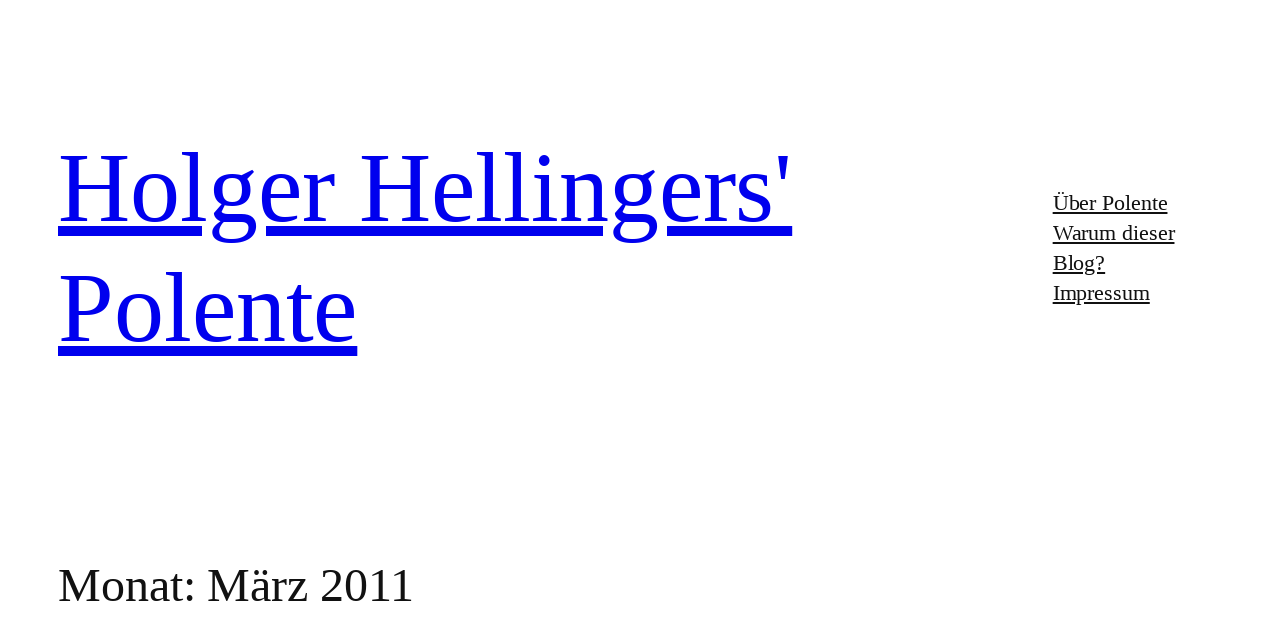

--- FILE ---
content_type: text/html; charset=UTF-8
request_url: https://polente.de/2011/03/
body_size: 21420
content:
<!DOCTYPE html>
<html lang="de">
<head>
<meta charset="UTF-8"/>
<meta name="viewport" content="width=device-width, initial-scale=1"/>
<meta name='robots' content='max-image-preview:large'/>
<title>März 2011 &#8211; Holger Hellingers&#039; Polente</title>
<link rel="alternate" type="application/rss+xml" title="Holger Hellingers&#039; Polente &raquo; Feed" href="https://polente.de/feed/"/>
<link rel="alternate" type="application/rss+xml" title="Holger Hellingers&#039; Polente &raquo; Kommentar-Feed" href="https://polente.de/comments/feed/"/>
<style id='wp-img-auto-sizes-contain-inline-css'>img:is([sizes=auto i],[sizes^="auto," i]){contain-intrinsic-size:3000px 1500px}</style>
<style id='wp-block-site-title-inline-css'>.wp-block-site-title{box-sizing:border-box}.wp-block-site-title :where(a){color:inherit;font-family:inherit;font-size:inherit;font-style:inherit;font-weight:inherit;letter-spacing:inherit;line-height:inherit;text-decoration:inherit}</style>
<style id='wp-block-navigation-link-inline-css'>.wp-block-navigation .wp-block-navigation-item__label{overflow-wrap:break-word}.wp-block-navigation .wp-block-navigation-item__description{display:none}.link-ui-tools{outline:1px solid #f0f0f0;padding:8px}.link-ui-block-inserter{padding-top:8px}.link-ui-block-inserter__back{margin-left:8px;text-transform:uppercase}</style>
<style id='wp-block-navigation-inline-css'>.wp-block-navigation{position:relative}.wp-block-navigation ul{margin-bottom:0;margin-left:0;margin-top:0;padding-left:0}.wp-block-navigation ul,.wp-block-navigation ul li{list-style:none;padding:0}.wp-block-navigation .wp-block-navigation-item{align-items:center;background-color:inherit;display:flex;position:relative}.wp-block-navigation .wp-block-navigation-item .wp-block-navigation__submenu-container:empty{display:none}.wp-block-navigation .wp-block-navigation-item__content{display:block;z-index:1}.wp-block-navigation .wp-block-navigation-item__content.wp-block-navigation-item__content{color:inherit}.wp-block-navigation.has-text-decoration-underline .wp-block-navigation-item__content,.wp-block-navigation.has-text-decoration-underline .wp-block-navigation-item__content:active,.wp-block-navigation.has-text-decoration-underline .wp-block-navigation-item__content:focus{text-decoration:underline}.wp-block-navigation.has-text-decoration-line-through .wp-block-navigation-item__content,.wp-block-navigation.has-text-decoration-line-through .wp-block-navigation-item__content:active,.wp-block-navigation.has-text-decoration-line-through .wp-block-navigation-item__content:focus{text-decoration:line-through}.wp-block-navigation :where(a),.wp-block-navigation :where(a:active),.wp-block-navigation :where(a:focus){text-decoration:none}.wp-block-navigation .wp-block-navigation__submenu-icon{align-self:center;background-color:inherit;border:none;color:currentColor;display:inline-block;font-size:inherit;height:.6em;line-height:0;margin-left:.25em;padding:0;width:.6em}.wp-block-navigation .wp-block-navigation__submenu-icon svg{stroke:currentColor;display:inline-block;height:inherit;margin-top:.075em;width:inherit}.wp-block-navigation{--navigation-layout-justification-setting:flex-start;--navigation-layout-direction:row;--navigation-layout-wrap:wrap;--navigation-layout-justify:flex-start;--navigation-layout-align:center}.wp-block-navigation.is-vertical{--navigation-layout-direction:column;--navigation-layout-justify:initial;--navigation-layout-align:flex-start}.wp-block-navigation.no-wrap{--navigation-layout-wrap:nowrap}.wp-block-navigation.items-justified-center{--navigation-layout-justification-setting:center;--navigation-layout-justify:center}.wp-block-navigation.items-justified-center.is-vertical{--navigation-layout-align:center}.wp-block-navigation.items-justified-right{--navigation-layout-justification-setting:flex-end;--navigation-layout-justify:flex-end}.wp-block-navigation.items-justified-right.is-vertical{--navigation-layout-align:flex-end}.wp-block-navigation.items-justified-space-between{--navigation-layout-justification-setting:space-between;--navigation-layout-justify:space-between}.wp-block-navigation .has-child .wp-block-navigation__submenu-container{align-items:normal;background-color:inherit;color:inherit;display:flex;flex-direction:column;opacity:0;position:absolute;z-index:2}@media not (prefers-reduced-motion){.wp-block-navigation .has-child .wp-block-navigation__submenu-container{transition:opacity .1s linear}}.wp-block-navigation .has-child .wp-block-navigation__submenu-container{height:0;overflow:hidden;visibility:hidden;width:0}.wp-block-navigation .has-child .wp-block-navigation__submenu-container>.wp-block-navigation-item>.wp-block-navigation-item__content{display:flex;flex-grow:1;padding:.5em 1em}.wp-block-navigation .has-child .wp-block-navigation__submenu-container>.wp-block-navigation-item>.wp-block-navigation-item__content .wp-block-navigation__submenu-icon{margin-left:auto;margin-right:0}.wp-block-navigation .has-child .wp-block-navigation__submenu-container .wp-block-navigation-item__content{margin:0}.wp-block-navigation .has-child .wp-block-navigation__submenu-container{left:-1px;top:100%}@media(min-width:782px){.wp-block-navigation .has-child .wp-block-navigation__submenu-container .wp-block-navigation__submenu-container{left:100%;top:-1px}.wp-block-navigation .has-child .wp-block-navigation__submenu-container .wp-block-navigation__submenu-container:before{background:#0000;content:"";display:block;height:100%;position:absolute;right:100%;width:.5em}.wp-block-navigation .has-child .wp-block-navigation__submenu-container .wp-block-navigation__submenu-icon{margin-right:.25em}.wp-block-navigation .has-child .wp-block-navigation__submenu-container .wp-block-navigation__submenu-icon svg{transform:rotate(-90deg)}}.wp-block-navigation .has-child .wp-block-navigation-submenu__toggle[aria-expanded=true]~.wp-block-navigation__submenu-container,.wp-block-navigation .has-child:not(.open-on-click):hover>.wp-block-navigation__submenu-container,.wp-block-navigation .has-child:not(.open-on-click):not(.open-on-hover-click):focus-within>.wp-block-navigation__submenu-container{height:auto;min-width:200px;opacity:1;overflow:visible;visibility:visible;width:auto}.wp-block-navigation.has-background .has-child .wp-block-navigation__submenu-container{left:0;top:100%}@media(min-width:782px){.wp-block-navigation.has-background .has-child .wp-block-navigation__submenu-container .wp-block-navigation__submenu-container{left:100%;top:0}}.wp-block-navigation-submenu{display:flex;position:relative}.wp-block-navigation-submenu .wp-block-navigation__submenu-icon svg{stroke:currentColor}button.wp-block-navigation-item__content{background-color:initial;border:none;color:currentColor;font-family:inherit;font-size:inherit;font-style:inherit;font-weight:inherit;letter-spacing:inherit;line-height:inherit;text-align:left;text-transform:inherit}.wp-block-navigation-submenu__toggle{cursor:pointer}.wp-block-navigation-submenu__toggle[aria-expanded=true]+.wp-block-navigation__submenu-icon>svg,.wp-block-navigation-submenu__toggle[aria-expanded=true]>svg{transform:rotate(180deg)}.wp-block-navigation-item.open-on-click .wp-block-navigation-submenu__toggle{padding-left:0;padding-right:.85em}.wp-block-navigation-item.open-on-click .wp-block-navigation-submenu__toggle+.wp-block-navigation__submenu-icon{margin-left:-.6em;pointer-events:none}.wp-block-navigation-item.open-on-click button.wp-block-navigation-item__content:not(.wp-block-navigation-submenu__toggle){padding:0}.wp-block-navigation .wp-block-page-list,.wp-block-navigation__container,.wp-block-navigation__responsive-close,.wp-block-navigation__responsive-container,.wp-block-navigation__responsive-container-content,.wp-block-navigation__responsive-dialog{gap:inherit}:where(.wp-block-navigation.has-background .wp-block-navigation-item a:not(.wp-element-button)),:where(.wp-block-navigation.has-background .wp-block-navigation-submenu a:not(.wp-element-button)){padding:.5em 1em}:where(.wp-block-navigation .wp-block-navigation__submenu-container .wp-block-navigation-item a:not(.wp-element-button)),:where(.wp-block-navigation .wp-block-navigation__submenu-container .wp-block-navigation-submenu a:not(.wp-element-button)),:where(.wp-block-navigation .wp-block-navigation__submenu-container .wp-block-navigation-submenu button.wp-block-navigation-item__content),:where(.wp-block-navigation .wp-block-navigation__submenu-container .wp-block-pages-list__item button.wp-block-navigation-item__content){padding:.5em 1em}.wp-block-navigation.items-justified-right .wp-block-navigation__container .has-child .wp-block-navigation__submenu-container,.wp-block-navigation.items-justified-right .wp-block-page-list>.has-child .wp-block-navigation__submenu-container,.wp-block-navigation.items-justified-space-between .wp-block-page-list>.has-child:last-child .wp-block-navigation__submenu-container,.wp-block-navigation.items-justified-space-between>.wp-block-navigation__container>.has-child:last-child .wp-block-navigation__submenu-container{left:auto;right:0}.wp-block-navigation.items-justified-right .wp-block-navigation__container .has-child .wp-block-navigation__submenu-container .wp-block-navigation__submenu-container,.wp-block-navigation.items-justified-right .wp-block-page-list>.has-child .wp-block-navigation__submenu-container .wp-block-navigation__submenu-container,.wp-block-navigation.items-justified-space-between .wp-block-page-list>.has-child:last-child .wp-block-navigation__submenu-container .wp-block-navigation__submenu-container,.wp-block-navigation.items-justified-space-between>.wp-block-navigation__container>.has-child:last-child .wp-block-navigation__submenu-container .wp-block-navigation__submenu-container{left:-1px;right:-1px}@media(min-width:782px){.wp-block-navigation.items-justified-right .wp-block-navigation__container .has-child .wp-block-navigation__submenu-container .wp-block-navigation__submenu-container,.wp-block-navigation.items-justified-right .wp-block-page-list>.has-child .wp-block-navigation__submenu-container .wp-block-navigation__submenu-container,.wp-block-navigation.items-justified-space-between .wp-block-page-list>.has-child:last-child .wp-block-navigation__submenu-container .wp-block-navigation__submenu-container,.wp-block-navigation.items-justified-space-between>.wp-block-navigation__container>.has-child:last-child .wp-block-navigation__submenu-container .wp-block-navigation__submenu-container{left:auto;right:100%}}.wp-block-navigation:not(.has-background) .wp-block-navigation__submenu-container{background-color:#fff;border:1px solid #00000026}.wp-block-navigation.has-background .wp-block-navigation__submenu-container{background-color:inherit}.wp-block-navigation:not(.has-text-color) .wp-block-navigation__submenu-container{color:#000}.wp-block-navigation__container{align-items:var(--navigation-layout-align,initial);display:flex;flex-direction:var(--navigation-layout-direction,initial);flex-wrap:var(--navigation-layout-wrap,wrap);justify-content:var(--navigation-layout-justify,initial);list-style:none;margin:0;padding-left:0}.wp-block-navigation__container .is-responsive{display:none}.wp-block-navigation__container:only-child,.wp-block-page-list:only-child{flex-grow:1}@keyframes overlay-menu__fade-in-animation{0%{opacity:0;transform:translateY(.5em)}to{opacity:1;transform:translateY(0)}}.wp-block-navigation__responsive-container{bottom:0;display:none;left:0;position:fixed;right:0;top:0}.wp-block-navigation__responsive-container :where(.wp-block-navigation-item a){color:inherit}.wp-block-navigation__responsive-container .wp-block-navigation__responsive-container-content{align-items:var(--navigation-layout-align,initial);display:flex;flex-direction:var(--navigation-layout-direction,initial);flex-wrap:var(--navigation-layout-wrap,wrap);justify-content:var(--navigation-layout-justify,initial)}.wp-block-navigation__responsive-container:not(.is-menu-open.is-menu-open){background-color:inherit!important;color:inherit!important}.wp-block-navigation__responsive-container.is-menu-open{background-color:inherit;display:flex;flex-direction:column}@media not (prefers-reduced-motion){.wp-block-navigation__responsive-container.is-menu-open{animation:overlay-menu__fade-in-animation .1s ease-out;animation-fill-mode:forwards}}.wp-block-navigation__responsive-container.is-menu-open{overflow:auto;padding:clamp(1rem,var(--wp--style--root--padding-top),20rem) clamp(1rem,var(--wp--style--root--padding-right),20rem) clamp(1rem,var(--wp--style--root--padding-bottom),20rem) clamp(1rem,var(--wp--style--root--padding-left),20rem);z-index:100000}.wp-block-navigation__responsive-container.is-menu-open .wp-block-navigation__responsive-container-content{align-items:var(--navigation-layout-justification-setting,inherit);display:flex;flex-direction:column;flex-wrap:nowrap;overflow:visible;padding-top:calc(2rem + 24px)}.wp-block-navigation__responsive-container.is-menu-open .wp-block-navigation__responsive-container-content,.wp-block-navigation__responsive-container.is-menu-open .wp-block-navigation__responsive-container-content .wp-block-navigation__container,.wp-block-navigation__responsive-container.is-menu-open .wp-block-navigation__responsive-container-content .wp-block-page-list{justify-content:flex-start}.wp-block-navigation__responsive-container.is-menu-open .wp-block-navigation__responsive-container-content .wp-block-navigation__submenu-icon{display:none}.wp-block-navigation__responsive-container.is-menu-open .wp-block-navigation__responsive-container-content .has-child .wp-block-navigation__submenu-container{border:none;height:auto;min-width:200px;opacity:1;overflow:initial;padding-left:2rem;padding-right:2rem;position:static;visibility:visible;width:auto}.wp-block-navigation__responsive-container.is-menu-open .wp-block-navigation__responsive-container-content .wp-block-navigation__container,.wp-block-navigation__responsive-container.is-menu-open .wp-block-navigation__responsive-container-content .wp-block-navigation__submenu-container{gap:inherit}.wp-block-navigation__responsive-container.is-menu-open .wp-block-navigation__responsive-container-content .wp-block-navigation__submenu-container{padding-top:var(--wp--style--block-gap,2em)}.wp-block-navigation__responsive-container.is-menu-open .wp-block-navigation__responsive-container-content .wp-block-navigation-item__content{padding:0}.wp-block-navigation__responsive-container.is-menu-open .wp-block-navigation__responsive-container-content .wp-block-navigation-item,.wp-block-navigation__responsive-container.is-menu-open .wp-block-navigation__responsive-container-content .wp-block-navigation__container,.wp-block-navigation__responsive-container.is-menu-open .wp-block-navigation__responsive-container-content .wp-block-page-list{align-items:var(--navigation-layout-justification-setting,initial);display:flex;flex-direction:column}.wp-block-navigation__responsive-container.is-menu-open .wp-block-navigation-item,.wp-block-navigation__responsive-container.is-menu-open .wp-block-navigation-item .wp-block-navigation__submenu-container,.wp-block-navigation__responsive-container.is-menu-open .wp-block-navigation__container,.wp-block-navigation__responsive-container.is-menu-open .wp-block-page-list{background:#0000!important;color:inherit!important}.wp-block-navigation__responsive-container.is-menu-open .wp-block-navigation__submenu-container.wp-block-navigation__submenu-container.wp-block-navigation__submenu-container.wp-block-navigation__submenu-container{left:auto;right:auto}@media(min-width:600px){.wp-block-navigation__responsive-container:not(.hidden-by-default):not(.is-menu-open){background-color:inherit;display:block;position:relative;width:100%;z-index:auto}.wp-block-navigation__responsive-container:not(.hidden-by-default):not(.is-menu-open) .wp-block-navigation__responsive-container-close{display:none}.wp-block-navigation__responsive-container.is-menu-open .wp-block-navigation__submenu-container.wp-block-navigation__submenu-container.wp-block-navigation__submenu-container.wp-block-navigation__submenu-container{left:0}}.wp-block-navigation:not(.has-background) .wp-block-navigation__responsive-container.is-menu-open{background-color:#fff}.wp-block-navigation:not(.has-text-color) .wp-block-navigation__responsive-container.is-menu-open{color:#000}.wp-block-navigation__toggle_button_label{font-size:1rem;font-weight:700}.wp-block-navigation__responsive-container-close,.wp-block-navigation__responsive-container-open{background:#0000;border:none;color:currentColor;cursor:pointer;margin:0;padding:0;text-transform:inherit;vertical-align:middle}.wp-block-navigation__responsive-container-close svg,.wp-block-navigation__responsive-container-open svg{fill:currentColor;display:block;height:24px;pointer-events:none;width:24px}.wp-block-navigation__responsive-container-open{display:flex}.wp-block-navigation__responsive-container-open.wp-block-navigation__responsive-container-open.wp-block-navigation__responsive-container-open{font-family:inherit;font-size:inherit;font-weight:inherit}@media(min-width:600px){.wp-block-navigation__responsive-container-open:not(.always-shown){display:none}}.wp-block-navigation__responsive-container-close{position:absolute;right:0;top:0;z-index:2}.wp-block-navigation__responsive-container-close.wp-block-navigation__responsive-container-close.wp-block-navigation__responsive-container-close{font-family:inherit;font-size:inherit;font-weight:inherit}.wp-block-navigation__responsive-close{width:100%}.has-modal-open .wp-block-navigation__responsive-close{margin-left:auto;margin-right:auto;max-width:var(--wp--style--global--wide-size,100%)}.wp-block-navigation__responsive-close:focus{outline:none}.is-menu-open .wp-block-navigation__responsive-close,.is-menu-open .wp-block-navigation__responsive-container-content,.is-menu-open .wp-block-navigation__responsive-dialog{box-sizing:border-box}.wp-block-navigation__responsive-dialog{position:relative}.has-modal-open .admin-bar .is-menu-open .wp-block-navigation__responsive-dialog{margin-top:46px}@media(min-width:782px){.has-modal-open .admin-bar .is-menu-open .wp-block-navigation__responsive-dialog{margin-top:32px}}html.has-modal-open{overflow:hidden}</style>
<style id='wp-block-group-inline-css'>.wp-block-group{box-sizing:border-box}:where(.wp-block-group.wp-block-group-is-layout-constrained){position:relative}</style>
<style id='wp-block-query-title-inline-css'>.wp-block-query-title{box-sizing:border-box}</style>
<style id='wp-block-post-title-inline-css'>.wp-block-post-title{box-sizing:border-box;word-break:break-word}.wp-block-post-title :where(a){display:inline-block;font-family:inherit;font-size:inherit;font-style:inherit;font-weight:inherit;letter-spacing:inherit;line-height:inherit;text-decoration:inherit}</style>
<style id='wp-block-post-content-inline-css'>.wp-block-post-content{display:flow-root}</style>
<style id='activitypub-reactions-style-inline-css'>body.modal-open{overflow:hidden}.activitypub-modal__overlay{align-items:center;background-color:rgba(0,0,0,.5);bottom:0;color:initial;display:flex;justify-content:center;left:0;padding:1rem;position:fixed;right:0;top:0;z-index:100000}.activitypub-modal__overlay.compact{align-items:flex-start;background-color:transparent;bottom:auto;justify-content:flex-start;left:auto;padding:0;position:absolute;right:auto;top:auto;z-index:100}.activitypub-modal__overlay[hidden]{display:none}.activitypub-modal__frame{animation:activitypub-modal-appear .2s ease-out;background-color:var(--wp--preset--color--white,#fff);border-radius:8px;box-shadow:0 5px 15px rgba(0,0,0,.3);display:flex;flex-direction:column;max-height:calc(100vh - 2rem);max-width:660px;overflow:hidden;width:100%}.compact .activitypub-modal__frame{box-shadow:0 2px 8px rgba(0,0,0,.1);max-height:300px;max-width:-moz-min-content;max-width:min-content;min-width:250px;width:auto}.activitypub-modal__header{align-items:center;border-bottom:1px solid var(--wp--preset--color--light-gray,#f0f0f0);display:flex;flex-shrink:0;justify-content:space-between;padding:2rem 2rem 1.5rem}.compact .activitypub-modal__header{display:none}.activitypub-modal__header .activitypub-modal__close{align-items:center;border:none;cursor:pointer;display:flex;justify-content:center;padding:.5rem;width:auto}.activitypub-modal__header .activitypub-modal__close:active{border:none;padding:.5rem}.activitypub-modal__title{font-size:130%;font-weight:600;line-height:1.4;margin:0!important}.activitypub-modal__content{overflow-y:auto}@keyframes activitypub-modal-appear{0%{opacity:0;transform:translateY(20px)}to{opacity:1;transform:translateY(0)}}.wp-block-activitypub-reactions{margin-bottom:2rem;margin-top:2rem;position:relative}.wp-block-activitypub-reactions.has-background,.wp-block-activitypub-reactions.has-border{box-sizing:border-box;padding:2rem}.wp-block-activitypub-reactions .activitypub-reactions{display:flex;flex-direction:column;flex-wrap:wrap}.wp-block-activitypub-reactions .reaction-group{align-items:center;display:flex;gap:.75rem;justify-content:flex-start;margin:.5em 0;position:relative;width:100%}@media(max-width:782px){.wp-block-activitypub-reactions .reaction-group:has(.reaction-avatars:not(:empty)){justify-content:space-between}}.wp-block-activitypub-reactions .reaction-group .reaction-avatars{align-items:center;display:flex;flex-direction:row;list-style:none;margin:0!important;padding:0}.wp-block-activitypub-reactions .reaction-group .reaction-avatars li{margin:0 -10px 0 0;padding:0;transition:transform .2s ease}.wp-block-activitypub-reactions .reaction-group .reaction-avatars li:not([hidden]):not(:has(~li:not([hidden]))){margin-right:0}.wp-block-activitypub-reactions .reaction-group .reaction-avatars li:hover{transform:translateY(-2px);z-index:2}.wp-block-activitypub-reactions .reaction-group .reaction-avatars li a{border-radius:50%;box-shadow:none;display:block;line-height:1;text-decoration:none}.wp-block-activitypub-reactions .reaction-group .reaction-avatar{max-height:32px;max-width:32px;overflow:hidden;-moz-force-broken-image-icon:1;border:.5px solid var(--wp--preset--color--contrast,hsla(0,0%,100%,.8));border-radius:50%;box-shadow:0 0 0 .5px hsla(0,0%,100%,.8),0 1px 3px rgba(0,0,0,.2);transition:transform .6s cubic-bezier(.34,1.56,.64,1);will-change:transform}.wp-block-activitypub-reactions .reaction-group .reaction-avatar:focus-visible,.wp-block-activitypub-reactions .reaction-group .reaction-avatar:hover{position:relative;transform:translateY(-5px);z-index:1}.wp-block-activitypub-reactions .reaction-group .reaction-label{align-items:center;background:none;border:none;border-radius:4px;color:currentcolor;display:flex;flex:0 0 auto;font-size:var(--wp--preset--font-size--small,.875rem);gap:.25rem;padding:.25rem .5rem;text-decoration:none;transition:background-color .2s ease;white-space:nowrap}.wp-block-activitypub-reactions .reaction-group .reaction-label:hover{background-color:rgba(0,0,0,.05);color:currentcolor}.wp-block-activitypub-reactions .reaction-group .reaction-label:focus:not(:disabled){box-shadow:none;outline:1px solid currentcolor;outline-offset:2px}.reactions-list{list-style:none;margin:0!important;padding:.5rem}.components-popover__content>.reactions-list{padding:0}.reactions-list .reaction-item{margin:0 0 .5rem}.reactions-list .reaction-item:last-child{margin-bottom:0}.reactions-list .reaction-item a{align-items:center;border-radius:4px;box-shadow:none;color:inherit;display:flex;gap:.75rem;padding:.5rem;text-decoration:none;transition:background-color .2s ease}.reactions-list .reaction-item a:hover{background-color:rgba(0,0,0,.03)}.reactions-list .reaction-item img{border:1px solid var(--wp--preset--color--light-gray,#f0f0f0);border-radius:50%;box-shadow:none;height:36px;width:36px}.reactions-list .reaction-item .reaction-name{font-size:var(--wp--preset--font-size--small,.875rem)}.activitypub-popover .components-popover__content{box-shadow:0 2px 8px rgba(0,0,0,.1);max-height:300px;max-width:-moz-min-content;max-width:min-content;min-width:250px;padding:.5rem;width:auto}.wp-block-activitypub-reactions.is-style-compact .wp-block-heading{margin-bottom:.5em}.wp-block-activitypub-reactions.is-style-compact .activitypub-reactions{display:inline-flex;flex-direction:row;flex-wrap:wrap;gap:.5em}.wp-block-activitypub-reactions.is-style-compact .reaction-group{display:inline-flex;margin:0;width:auto}</style>
<style id='wp-block-post-date-inline-css'>.wp-block-post-date{box-sizing:border-box}</style>
<style id='wp-block-post-template-inline-css'>.wp-block-post-template{box-sizing:border-box;list-style:none;margin-bottom:0;margin-top:0;max-width:100%;padding:0}.wp-block-post-template.is-flex-container{display:flex;flex-direction:row;flex-wrap:wrap;gap:1.25em}.wp-block-post-template.is-flex-container>li{margin:0;width:100%}@media(min-width:600px){.wp-block-post-template.is-flex-container.is-flex-container.columns-2>li{width:calc(50% - .625em)}.wp-block-post-template.is-flex-container.is-flex-container.columns-3>li{width:calc(33.33333% - .83333em)}.wp-block-post-template.is-flex-container.is-flex-container.columns-4>li{width:calc(25% - .9375em)}.wp-block-post-template.is-flex-container.is-flex-container.columns-5>li{width:calc(20% - 1em)}.wp-block-post-template.is-flex-container.is-flex-container.columns-6>li{width:calc(16.66667% - 1.04167em)}}@media(max-width:600px){.wp-block-post-template-is-layout-grid.wp-block-post-template-is-layout-grid.wp-block-post-template-is-layout-grid.wp-block-post-template-is-layout-grid{grid-template-columns:1fr}}.wp-block-post-template-is-layout-constrained>li>.alignright,.wp-block-post-template-is-layout-flow>li>.alignright{float:right;margin-inline-end:0;margin-inline-start:2em}.wp-block-post-template-is-layout-constrained>li>.alignleft,.wp-block-post-template-is-layout-flow>li>.alignleft{float:left;margin-inline-end:2em;margin-inline-start:0}.wp-block-post-template-is-layout-constrained>li>.aligncenter,.wp-block-post-template-is-layout-flow>li>.aligncenter{margin-inline-end:auto;margin-inline-start:auto}</style>
<style id='wp-block-tag-cloud-inline-css'>.wp-block-tag-cloud{box-sizing:border-box}.wp-block-tag-cloud.aligncenter{justify-content:center;text-align:center}.wp-block-tag-cloud a{display:inline-block;margin-right:5px}.wp-block-tag-cloud span{display:inline-block;margin-left:5px;text-decoration:none}:root :where(.wp-block-tag-cloud.is-style-outline){display:flex;flex-wrap:wrap;gap:1ch}:root :where(.wp-block-tag-cloud.is-style-outline a){border:1px solid;font-size:unset!important;margin-right:0;padding:1ch 2ch;text-decoration:none!important}</style>
<style id='wp-block-categories-inline-css'>.wp-block-categories{box-sizing:border-box}.wp-block-categories.alignleft{margin-right:2em}.wp-block-categories.alignright{margin-left:2em}.wp-block-categories.wp-block-categories-dropdown.aligncenter{text-align:center}.wp-block-categories .wp-block-categories__label{display:block;width:100%}</style>
<style id='wp-block-columns-inline-css'>.wp-block-columns{box-sizing:border-box;display:flex;flex-wrap:wrap!important}@media(min-width:782px){.wp-block-columns{flex-wrap:nowrap!important}}.wp-block-columns{align-items:normal!important}.wp-block-columns.are-vertically-aligned-top{align-items:flex-start}.wp-block-columns.are-vertically-aligned-center{align-items:center}.wp-block-columns.are-vertically-aligned-bottom{align-items:flex-end}@media(max-width:781px){.wp-block-columns:not(.is-not-stacked-on-mobile)>.wp-block-column{flex-basis:100%!important}}@media(min-width:782px){.wp-block-columns:not(.is-not-stacked-on-mobile)>.wp-block-column{flex-basis:0;flex-grow:1}.wp-block-columns:not(.is-not-stacked-on-mobile)>.wp-block-column[style*=flex-basis]{flex-grow:0}}.wp-block-columns.is-not-stacked-on-mobile{flex-wrap:nowrap!important}.wp-block-columns.is-not-stacked-on-mobile>.wp-block-column{flex-basis:0;flex-grow:1}.wp-block-columns.is-not-stacked-on-mobile>.wp-block-column[style*=flex-basis]{flex-grow:0}:where(.wp-block-columns){margin-bottom:1.75em}:where(.wp-block-columns.has-background){padding:1.25em 2.375em}.wp-block-column{flex-grow:1;min-width:0;overflow-wrap:break-word;word-break:break-word}.wp-block-column.is-vertically-aligned-top{align-self:flex-start}.wp-block-column.is-vertically-aligned-center{align-self:center}.wp-block-column.is-vertically-aligned-bottom{align-self:flex-end}.wp-block-column.is-vertically-aligned-stretch{align-self:stretch}.wp-block-column.is-vertically-aligned-bottom,.wp-block-column.is-vertically-aligned-center,.wp-block-column.is-vertically-aligned-top{width:100%}</style>
<style id='wp-block-search-inline-css'>.wp-block-search__button{margin-left:10px;word-break:normal}.wp-block-search__button.has-icon{line-height:0}.wp-block-search__button svg{fill:currentColor;height:1.25em;min-height:24px;min-width:24px;vertical-align:text-bottom;width:1.25em}:where(.wp-block-search__button){border:1px solid #ccc;padding:6px 10px}.wp-block-search__inside-wrapper{display:flex;flex:auto;flex-wrap:nowrap;max-width:100%}.wp-block-search__label{width:100%}.wp-block-search.wp-block-search__button-only .wp-block-search__button{box-sizing:border-box;display:flex;flex-shrink:0;justify-content:center;margin-left:0;max-width:100%}.wp-block-search.wp-block-search__button-only .wp-block-search__inside-wrapper{min-width:0!important;transition-property:width}.wp-block-search.wp-block-search__button-only .wp-block-search__input{flex-basis:100%;transition-duration:.3s}.wp-block-search.wp-block-search__button-only.wp-block-search__searchfield-hidden,.wp-block-search.wp-block-search__button-only.wp-block-search__searchfield-hidden .wp-block-search__inside-wrapper{overflow:hidden}.wp-block-search.wp-block-search__button-only.wp-block-search__searchfield-hidden .wp-block-search__input{border-left-width:0!important;border-right-width:0!important;flex-basis:0;flex-grow:0;margin:0;min-width:0!important;padding-left:0!important;padding-right:0!important;width:0!important}:where(.wp-block-search__input){appearance:none;border:1px solid #949494;flex-grow:1;font-family:inherit;font-size:inherit;font-style:inherit;font-weight:inherit;letter-spacing:inherit;line-height:inherit;margin-left:0;margin-right:0;min-width:3rem;padding:8px;text-decoration:unset!important;text-transform:inherit}:where(.wp-block-search__button-inside .wp-block-search__inside-wrapper){background-color:#fff;border:1px solid #949494;box-sizing:border-box;padding:4px}:where(.wp-block-search__button-inside .wp-block-search__inside-wrapper) .wp-block-search__input{border:none;border-radius:0;padding:0 4px}:where(.wp-block-search__button-inside .wp-block-search__inside-wrapper) .wp-block-search__input:focus{outline:none}:where(.wp-block-search__button-inside .wp-block-search__inside-wrapper) :where(.wp-block-search__button){padding:4px 8px}.wp-block-search.aligncenter .wp-block-search__inside-wrapper{margin:auto}.wp-block[data-align=right] .wp-block-search.wp-block-search__button-only .wp-block-search__inside-wrapper{float:right}</style>
<style id='wp-block-calendar-inline-css'>.wp-block-calendar{text-align:center}.wp-block-calendar td,.wp-block-calendar th{border:1px solid;padding:.25em}.wp-block-calendar th{font-weight:400}.wp-block-calendar caption{background-color:inherit}.wp-block-calendar table{border-collapse:collapse;width:100%}.wp-block-calendar table.has-background th{background-color:inherit}.wp-block-calendar table.has-text-color th{color:inherit}.wp-block-calendar :where(table:not(.has-text-color)){color:#40464d}.wp-block-calendar :where(table:not(.has-text-color)) td,.wp-block-calendar :where(table:not(.has-text-color)) th{border-color:#ddd}:where(.wp-block-calendar table:not(.has-background) th){background:#ddd}</style>
<style id='wp-block-library-inline-css'>:root{--wp-block-synced-color:#7a00df;--wp-block-synced-color--rgb:122,0,223;--wp-bound-block-color:var(--wp-block-synced-color);--wp-editor-canvas-background:#ddd;--wp-admin-theme-color:#007cba;--wp-admin-theme-color--rgb:0,124,186;--wp-admin-theme-color-darker-10:#006ba1;--wp-admin-theme-color-darker-10--rgb:0,107,160.5;--wp-admin-theme-color-darker-20:#005a87;--wp-admin-theme-color-darker-20--rgb:0,90,135;--wp-admin-border-width-focus:2px}@media (min-resolution:192dpi){:root{--wp-admin-border-width-focus:1.5px}}.wp-element-button{cursor:pointer}:root .has-very-light-gray-background-color{background-color:#eee}:root .has-very-dark-gray-background-color{background-color:#313131}:root .has-very-light-gray-color{color:#eee}:root .has-very-dark-gray-color{color:#313131}:root .has-vivid-green-cyan-to-vivid-cyan-blue-gradient-background{background:linear-gradient(135deg,#00d084,#0693e3)}:root .has-purple-crush-gradient-background{background:linear-gradient(135deg,#34e2e4,#4721fb 50%,#ab1dfe)}:root .has-hazy-dawn-gradient-background{background:linear-gradient(135deg,#faaca8,#dad0ec)}:root .has-subdued-olive-gradient-background{background:linear-gradient(135deg,#fafae1,#67a671)}:root .has-atomic-cream-gradient-background{background:linear-gradient(135deg,#fdd79a,#004a59)}:root .has-nightshade-gradient-background{background:linear-gradient(135deg,#330968,#31cdcf)}:root .has-midnight-gradient-background{background:linear-gradient(135deg,#020381,#2874fc)}:root{--wp--preset--font-size--normal:16px;--wp--preset--font-size--huge:42px}.has-regular-font-size{font-size:1em}.has-larger-font-size{font-size:2.625em}.has-normal-font-size{font-size:var(--wp--preset--font-size--normal)}.has-huge-font-size{font-size:var(--wp--preset--font-size--huge)}:root .has-text-align-center{text-align:center}:root .has-text-align-left{text-align:left}:root .has-text-align-right{text-align:right}.has-fit-text{white-space:nowrap!important}#end-resizable-editor-section{display:none}.aligncenter{clear:both}.items-justified-left{justify-content:flex-start}.items-justified-center{justify-content:center}.items-justified-right{justify-content:flex-end}.items-justified-space-between{justify-content:space-between}.screen-reader-text{word-wrap:normal!important;border:0;clip-path:inset(50%);height:1px;margin:-1px;overflow:hidden;padding:0;position:absolute;width:1px}.screen-reader-text:focus{background-color:#ddd;clip-path:none;color:#444;display:block;font-size:1em;height:auto;left:5px;line-height:normal;padding:15px 23px 14px;text-decoration:none;top:5px;width:auto;z-index:100000}html :where(.has-border-color){border-style:solid}html :where([style*=border-top-color]){border-top-style:solid}html :where([style*=border-right-color]){border-right-style:solid}html :where([style*=border-bottom-color]){border-bottom-style:solid}html :where([style*=border-left-color]){border-left-style:solid}html :where([style*=border-width]){border-style:solid}html :where([style*=border-top-width]){border-top-style:solid}html :where([style*=border-right-width]){border-right-style:solid}html :where([style*=border-bottom-width]){border-bottom-style:solid}html :where([style*=border-left-width]){border-left-style:solid}html :where(img[class*=wp-image-]){height:auto;max-width:100%}:where(figure){margin:0 0 1em}html :where(.is-position-sticky){--wp-admin--admin-bar--position-offset:var(--wp-admin--admin-bar--height,0px)}@media screen and (max-width:600px){html :where(.is-position-sticky){--wp-admin--admin-bar--position-offset:0px}}</style>
<style id='wp-block-template-skip-link-inline-css'>.skip-link.screen-reader-text{border:0;clip-path:inset(50%);height:1px;margin:-1px;overflow:hidden;padding:0;position:absolute !important;width:1px;word-wrap:normal !important;}
.skip-link.screen-reader-text:focus{background-color:#eee;clip-path:none;color:#444;display:block;font-size:1em;height:auto;left:5px;line-height:normal;padding:15px 23px 14px;text-decoration:none;top:5px;width:auto;z-index:100000;}</style>
<style id='global-styles-inline-css'>:root{--wp--preset--aspect-ratio--square:1;--wp--preset--aspect-ratio--4-3:4/3;--wp--preset--aspect-ratio--3-4:3/4;--wp--preset--aspect-ratio--3-2:3/2;--wp--preset--aspect-ratio--2-3:2/3;--wp--preset--aspect-ratio--16-9:16/9;--wp--preset--aspect-ratio--9-16:9/16;--wp--preset--color--black:#000000;--wp--preset--color--cyan-bluish-gray:#abb8c3;--wp--preset--color--white:#ffffff;--wp--preset--color--pale-pink:#f78da7;--wp--preset--color--vivid-red:#cf2e2e;--wp--preset--color--luminous-vivid-orange:#ff6900;--wp--preset--color--luminous-vivid-amber:#fcb900;--wp--preset--color--light-green-cyan:#7bdcb5;--wp--preset--color--vivid-green-cyan:#00d084;--wp--preset--color--pale-cyan-blue:#8ed1fc;--wp--preset--color--vivid-cyan-blue:#0693e3;--wp--preset--color--vivid-purple:#9b51e0;--wp--preset--color--base:#FFFFFF;--wp--preset--color--contrast:#111111;--wp--preset--color--accent-1:#FFEE58;--wp--preset--color--accent-2:#F6CFF4;--wp--preset--color--accent-3:#503AA8;--wp--preset--color--accent-4:#686868;--wp--preset--color--accent-5:#FBFAF3;--wp--preset--color--accent-6:color-mix(in srgb, currentColor 20%, transparent);--wp--preset--gradient--vivid-cyan-blue-to-vivid-purple:linear-gradient(135deg,rgb(6,147,227) 0%,rgb(155,81,224) 100%);--wp--preset--gradient--light-green-cyan-to-vivid-green-cyan:linear-gradient(135deg,rgb(122,220,180) 0%,rgb(0,208,130) 100%);--wp--preset--gradient--luminous-vivid-amber-to-luminous-vivid-orange:linear-gradient(135deg,rgb(252,185,0) 0%,rgb(255,105,0) 100%);--wp--preset--gradient--luminous-vivid-orange-to-vivid-red:linear-gradient(135deg,rgb(255,105,0) 0%,rgb(207,46,46) 100%);--wp--preset--gradient--very-light-gray-to-cyan-bluish-gray:linear-gradient(135deg,rgb(238,238,238) 0%,rgb(169,184,195) 100%);--wp--preset--gradient--cool-to-warm-spectrum:linear-gradient(135deg,rgb(74,234,220) 0%,rgb(151,120,209) 20%,rgb(207,42,186) 40%,rgb(238,44,130) 60%,rgb(251,105,98) 80%,rgb(254,248,76) 100%);--wp--preset--gradient--blush-light-purple:linear-gradient(135deg,rgb(255,206,236) 0%,rgb(152,150,240) 100%);--wp--preset--gradient--blush-bordeaux:linear-gradient(135deg,rgb(254,205,165) 0%,rgb(254,45,45) 50%,rgb(107,0,62) 100%);--wp--preset--gradient--luminous-dusk:linear-gradient(135deg,rgb(255,203,112) 0%,rgb(199,81,192) 50%,rgb(65,88,208) 100%);--wp--preset--gradient--pale-ocean:linear-gradient(135deg,rgb(255,245,203) 0%,rgb(182,227,212) 50%,rgb(51,167,181) 100%);--wp--preset--gradient--electric-grass:linear-gradient(135deg,rgb(202,248,128) 0%,rgb(113,206,126) 100%);--wp--preset--gradient--midnight:linear-gradient(135deg,rgb(2,3,129) 0%,rgb(40,116,252) 100%);--wp--preset--font-size--small:0.875rem;--wp--preset--font-size--medium:clamp(1rem, 1rem + ((1vw - 0.2rem) * 0.217), 1.125rem);--wp--preset--font-size--large:clamp(1.125rem, 1.125rem + ((1vw - 0.2rem) * 0.435), 1.375rem);--wp--preset--font-size--x-large:clamp(1.75rem, 1.75rem + ((1vw - 0.2rem) * 0.435), 2rem);--wp--preset--font-size--xx-large:clamp(2.15rem, 2.15rem + ((1vw - 0.2rem) * 1.478), 3rem);--wp--preset--spacing--20:10px;--wp--preset--spacing--30:20px;--wp--preset--spacing--40:30px;--wp--preset--spacing--50:clamp(30px, 5vw, 50px);--wp--preset--spacing--60:clamp(30px, 7vw, 70px);--wp--preset--spacing--70:clamp(50px, 7vw, 90px);--wp--preset--spacing--80:clamp(70px, 10vw, 140px);--wp--preset--shadow--natural:6px 6px 9px rgba(0, 0, 0, 0.2);--wp--preset--shadow--deep:12px 12px 50px rgba(0, 0, 0, 0.4);--wp--preset--shadow--sharp:6px 6px 0px rgba(0, 0, 0, 0.2);--wp--preset--shadow--outlined:6px 6px 0px -3px rgb(255, 255, 255), 6px 6px rgb(0, 0, 0);--wp--preset--shadow--crisp:6px 6px 0px rgb(0, 0, 0);}:root{--wp--style--global--content-size:700px;--wp--style--global--wide-size:1240px;}:where(body){margin:0;}.wp-site-blocks{padding-top:var(--wp--style--root--padding-top);padding-bottom:var(--wp--style--root--padding-bottom);}.has-global-padding{padding-right:var(--wp--style--root--padding-right);padding-left:var(--wp--style--root--padding-left);}.has-global-padding > .alignfull{margin-right:calc(var(--wp--style--root--padding-right) * -1);margin-left:calc(var(--wp--style--root--padding-left) * -1);}.has-global-padding :where(:not(.alignfull.is-layout-flow) > .has-global-padding:not(.wp-block-block, .alignfull)){padding-right:0;padding-left:0;}.has-global-padding :where(:not(.alignfull.is-layout-flow) > .has-global-padding:not(.wp-block-block, .alignfull)) > .alignfull{margin-left:0;margin-right:0;}.wp-site-blocks > .alignleft{float:left;margin-right:2em;}.wp-site-blocks > .alignright{float:right;margin-left:2em;}.wp-site-blocks > .aligncenter{justify-content:center;margin-left:auto;margin-right:auto;}:where(.wp-site-blocks) > *{margin-block-start:1rem;margin-block-end:0;}:where(.wp-site-blocks) > :first-child{margin-block-start:0;}:where(.wp-site-blocks) > :last-child{margin-block-end:0;}:root{--wp--style--block-gap:1rem;}:root :where(.is-layout-flow) > :first-child{margin-block-start:0;}:root :where(.is-layout-flow) > :last-child{margin-block-end:0;}:root :where(.is-layout-flow) > *{margin-block-start:1rem;margin-block-end:0;}:root :where(.is-layout-constrained) > :first-child{margin-block-start:0;}:root :where(.is-layout-constrained) > :last-child{margin-block-end:0;}:root :where(.is-layout-constrained) > *{margin-block-start:1rem;margin-block-end:0;}:root :where(.is-layout-flex){gap:1rem;}:root :where(.is-layout-grid){gap:1rem;}.is-layout-flow > .alignleft{float:left;margin-inline-start:0;margin-inline-end:2em;}.is-layout-flow > .alignright{float:right;margin-inline-start:2em;margin-inline-end:0;}.is-layout-flow > .aligncenter{margin-left:auto !important;margin-right:auto !important;}.is-layout-constrained > .alignleft{float:left;margin-inline-start:0;margin-inline-end:2em;}.is-layout-constrained > .alignright{float:right;margin-inline-start:2em;margin-inline-end:0;}.is-layout-constrained > .aligncenter{margin-left:auto !important;margin-right:auto !important;}.is-layout-constrained > :where(:not(.alignleft):not(.alignright):not(.alignfull)){max-width:var(--wp--style--global--content-size);margin-left:auto !important;margin-right:auto !important;}.is-layout-constrained > .alignwide{max-width:var(--wp--style--global--wide-size);}body .is-layout-flex{display:flex;}.is-layout-flex{flex-wrap:wrap;align-items:center;}.is-layout-flex > :is(*, div){margin:0;}body .is-layout-grid{display:grid;}.is-layout-grid > :is(*, div){margin:0;}body{background-color:var(--wp--preset--color--base);color:var(--wp--preset--color--contrast);font-family:var(--wp--preset--font-family--manrope);font-size:var(--wp--preset--font-size--large);font-weight:300;letter-spacing:-0.1px;line-height:1.4;--wp--style--root--padding-top:0px;--wp--style--root--padding-right:var(--wp--preset--spacing--50);--wp--style--root--padding-bottom:0px;--wp--style--root--padding-left:var(--wp--preset--spacing--50);}a:where(:not(.wp-element-button)){color:currentColor;text-decoration:underline;}:root :where(a:where(:not(.wp-element-button)):hover){text-decoration:none;}h1, h2, h3, h4, h5, h6{font-weight: 400;letter-spacing: -0.1px;line-height: 1.125;}h1{font-size: var(--wp--preset--font-size--xx-large);}h2{font-size: var(--wp--preset--font-size--x-large);}h3{font-size: var(--wp--preset--font-size--large);}h4{font-size: var(--wp--preset--font-size--medium);}h5{font-size: var(--wp--preset--font-size--small);letter-spacing: 0.5px;}h6{font-size:var(--wp--preset--font-size--small);font-weight:700;letter-spacing:1.4px;text-transform:uppercase;}:root :where(.wp-element-button, .wp-block-button__link){background-color:var(--wp--preset--color--contrast);border-width:0;color:var(--wp--preset--color--base);font-family:inherit;font-size:var(--wp--preset--font-size--medium);font-style:inherit;font-weight:inherit;letter-spacing:inherit;line-height:inherit;padding-top:1rem;padding-right:2.25rem;padding-bottom:1rem;padding-left:2.25rem;text-decoration:none;text-transform:inherit;}:root :where(.wp-element-button:hover, .wp-block-button__link:hover){background-color:color-mix(in srgb, var(--wp--preset--color--contrast) 85%, transparent);border-color:transparent;color:var(--wp--preset--color--base);}:root :where(.wp-element-button:focus, .wp-block-button__link:focus){outline-color:var(--wp--preset--color--accent-4);outline-offset:2px;}:root :where(.wp-element-caption, .wp-block-audio figcaption, .wp-block-embed figcaption, .wp-block-gallery figcaption, .wp-block-image figcaption, .wp-block-table figcaption, .wp-block-video figcaption){font-size:var(--wp--preset--font-size--small);line-height:1.4;}.has-black-color{color:var(--wp--preset--color--black) !important;}.has-cyan-bluish-gray-color{color:var(--wp--preset--color--cyan-bluish-gray) !important;}.has-white-color{color:var(--wp--preset--color--white) !important;}.has-pale-pink-color{color:var(--wp--preset--color--pale-pink) !important;}.has-vivid-red-color{color:var(--wp--preset--color--vivid-red) !important;}.has-luminous-vivid-orange-color{color:var(--wp--preset--color--luminous-vivid-orange) !important;}.has-luminous-vivid-amber-color{color:var(--wp--preset--color--luminous-vivid-amber) !important;}.has-light-green-cyan-color{color:var(--wp--preset--color--light-green-cyan) !important;}.has-vivid-green-cyan-color{color:var(--wp--preset--color--vivid-green-cyan) !important;}.has-pale-cyan-blue-color{color:var(--wp--preset--color--pale-cyan-blue) !important;}.has-vivid-cyan-blue-color{color:var(--wp--preset--color--vivid-cyan-blue) !important;}.has-vivid-purple-color{color:var(--wp--preset--color--vivid-purple) !important;}.has-base-color{color:var(--wp--preset--color--base) !important;}.has-contrast-color{color:var(--wp--preset--color--contrast) !important;}.has-accent-1-color{color:var(--wp--preset--color--accent-1) !important;}.has-accent-2-color{color:var(--wp--preset--color--accent-2) !important;}.has-accent-3-color{color:var(--wp--preset--color--accent-3) !important;}.has-accent-4-color{color:var(--wp--preset--color--accent-4) !important;}.has-accent-5-color{color:var(--wp--preset--color--accent-5) !important;}.has-accent-6-color{color:var(--wp--preset--color--accent-6) !important;}.has-black-background-color{background-color:var(--wp--preset--color--black) !important;}.has-cyan-bluish-gray-background-color{background-color:var(--wp--preset--color--cyan-bluish-gray) !important;}.has-white-background-color{background-color:var(--wp--preset--color--white) !important;}.has-pale-pink-background-color{background-color:var(--wp--preset--color--pale-pink) !important;}.has-vivid-red-background-color{background-color:var(--wp--preset--color--vivid-red) !important;}.has-luminous-vivid-orange-background-color{background-color:var(--wp--preset--color--luminous-vivid-orange) !important;}.has-luminous-vivid-amber-background-color{background-color:var(--wp--preset--color--luminous-vivid-amber) !important;}.has-light-green-cyan-background-color{background-color:var(--wp--preset--color--light-green-cyan) !important;}.has-vivid-green-cyan-background-color{background-color:var(--wp--preset--color--vivid-green-cyan) !important;}.has-pale-cyan-blue-background-color{background-color:var(--wp--preset--color--pale-cyan-blue) !important;}.has-vivid-cyan-blue-background-color{background-color:var(--wp--preset--color--vivid-cyan-blue) !important;}.has-vivid-purple-background-color{background-color:var(--wp--preset--color--vivid-purple) !important;}.has-base-background-color{background-color:var(--wp--preset--color--base) !important;}.has-contrast-background-color{background-color:var(--wp--preset--color--contrast) !important;}.has-accent-1-background-color{background-color:var(--wp--preset--color--accent-1) !important;}.has-accent-2-background-color{background-color:var(--wp--preset--color--accent-2) !important;}.has-accent-3-background-color{background-color:var(--wp--preset--color--accent-3) !important;}.has-accent-4-background-color{background-color:var(--wp--preset--color--accent-4) !important;}.has-accent-5-background-color{background-color:var(--wp--preset--color--accent-5) !important;}.has-accent-6-background-color{background-color:var(--wp--preset--color--accent-6) !important;}.has-black-border-color{border-color:var(--wp--preset--color--black) !important;}.has-cyan-bluish-gray-border-color{border-color:var(--wp--preset--color--cyan-bluish-gray) !important;}.has-white-border-color{border-color:var(--wp--preset--color--white) !important;}.has-pale-pink-border-color{border-color:var(--wp--preset--color--pale-pink) !important;}.has-vivid-red-border-color{border-color:var(--wp--preset--color--vivid-red) !important;}.has-luminous-vivid-orange-border-color{border-color:var(--wp--preset--color--luminous-vivid-orange) !important;}.has-luminous-vivid-amber-border-color{border-color:var(--wp--preset--color--luminous-vivid-amber) !important;}.has-light-green-cyan-border-color{border-color:var(--wp--preset--color--light-green-cyan) !important;}.has-vivid-green-cyan-border-color{border-color:var(--wp--preset--color--vivid-green-cyan) !important;}.has-pale-cyan-blue-border-color{border-color:var(--wp--preset--color--pale-cyan-blue) !important;}.has-vivid-cyan-blue-border-color{border-color:var(--wp--preset--color--vivid-cyan-blue) !important;}.has-vivid-purple-border-color{border-color:var(--wp--preset--color--vivid-purple) !important;}.has-base-border-color{border-color:var(--wp--preset--color--base) !important;}.has-contrast-border-color{border-color:var(--wp--preset--color--contrast) !important;}.has-accent-1-border-color{border-color:var(--wp--preset--color--accent-1) !important;}.has-accent-2-border-color{border-color:var(--wp--preset--color--accent-2) !important;}.has-accent-3-border-color{border-color:var(--wp--preset--color--accent-3) !important;}.has-accent-4-border-color{border-color:var(--wp--preset--color--accent-4) !important;}.has-accent-5-border-color{border-color:var(--wp--preset--color--accent-5) !important;}.has-accent-6-border-color{border-color:var(--wp--preset--color--accent-6) !important;}.has-vivid-cyan-blue-to-vivid-purple-gradient-background{background:var(--wp--preset--gradient--vivid-cyan-blue-to-vivid-purple) !important;}.has-light-green-cyan-to-vivid-green-cyan-gradient-background{background:var(--wp--preset--gradient--light-green-cyan-to-vivid-green-cyan) !important;}.has-luminous-vivid-amber-to-luminous-vivid-orange-gradient-background{background:var(--wp--preset--gradient--luminous-vivid-amber-to-luminous-vivid-orange) !important;}.has-luminous-vivid-orange-to-vivid-red-gradient-background{background:var(--wp--preset--gradient--luminous-vivid-orange-to-vivid-red) !important;}.has-very-light-gray-to-cyan-bluish-gray-gradient-background{background:var(--wp--preset--gradient--very-light-gray-to-cyan-bluish-gray) !important;}.has-cool-to-warm-spectrum-gradient-background{background:var(--wp--preset--gradient--cool-to-warm-spectrum) !important;}.has-blush-light-purple-gradient-background{background:var(--wp--preset--gradient--blush-light-purple) !important;}.has-blush-bordeaux-gradient-background{background:var(--wp--preset--gradient--blush-bordeaux) !important;}.has-luminous-dusk-gradient-background{background:var(--wp--preset--gradient--luminous-dusk) !important;}.has-pale-ocean-gradient-background{background:var(--wp--preset--gradient--pale-ocean) !important;}.has-electric-grass-gradient-background{background:var(--wp--preset--gradient--electric-grass) !important;}.has-midnight-gradient-background{background:var(--wp--preset--gradient--midnight) !important;}.has-small-font-size{font-size:var(--wp--preset--font-size--small) !important;}.has-medium-font-size{font-size:var(--wp--preset--font-size--medium) !important;}.has-large-font-size{font-size:var(--wp--preset--font-size--large) !important;}.has-x-large-font-size{font-size:var(--wp--preset--font-size--x-large) !important;}.has-xx-large-font-size{font-size:var(--wp--preset--font-size--xx-large) !important;}:root :where(.wp-block-columns-is-layout-flow) > :first-child{margin-block-start:0;}:root :where(.wp-block-columns-is-layout-flow) > :last-child{margin-block-end:0;}:root :where(.wp-block-columns-is-layout-flow) > *{margin-block-start:var(--wp--preset--spacing--50);margin-block-end:0;}:root :where(.wp-block-columns-is-layout-constrained) > :first-child{margin-block-start:0;}:root :where(.wp-block-columns-is-layout-constrained) > :last-child{margin-block-end:0;}:root :where(.wp-block-columns-is-layout-constrained) > *{margin-block-start:var(--wp--preset--spacing--50);margin-block-end:0;}:root :where(.wp-block-columns-is-layout-flex){gap:var(--wp--preset--spacing--50);}:root :where(.wp-block-columns-is-layout-grid){gap:var(--wp--preset--spacing--50);}:root :where(.wp-block-post-date){color:var(--wp--preset--color--accent-4);font-size:var(--wp--preset--font-size--small);}:root :where(.wp-block-post-date a:where(:not(.wp-element-button))){color:var(--wp--preset--color--accent-4);text-decoration:none;}:root :where(.wp-block-post-date a:where(:not(.wp-element-button)):hover){text-decoration:underline;}:root :where(.wp-block-post-title a:where(:not(.wp-element-button))){text-decoration:none;}:root :where(.wp-block-post-title a:where(:not(.wp-element-button)):hover){text-decoration:underline;}:root :where(.wp-block-search .wp-block-search__label, .wp-block-search .wp-block-search__input, .wp-block-search .wp-block-search__button){font-size:var(--wp--preset--font-size--medium);line-height:1.6;}:root :where(.wp-block-search .wp-block-search__input){border-radius:3.125rem;padding-left:1.5625rem;padding-right:1.5625rem;border-color:var(--wp--preset--color--accent-6);}:root :where(.wp-block-search .wp-element-button,.wp-block-search  .wp-block-button__link){border-radius:3.125rem;margin-left:1.125rem;}:root :where(.wp-block-search .wp-element-button:hover,.wp-block-search  .wp-block-button__link:hover){border-color:transparent;}:root :where(.wp-block-site-title){font-weight:700;letter-spacing:-.5px;}:root :where(.wp-block-site-title a:where(:not(.wp-element-button))){text-decoration:none;}:root :where(.wp-block-site-title a:where(:not(.wp-element-button)):hover){text-decoration:underline;}:root :where(.wp-block-navigation){font-size:var(--wp--preset--font-size--medium);}:root :where(.wp-block-navigation a:where(:not(.wp-element-button))){text-decoration:none;}:root :where(.wp-block-navigation a:where(:not(.wp-element-button)):hover){text-decoration:underline;}:root :where(.wp-block-group){border-width:0px;border-style:none;border-top-width:0px;border-top-style:none;border-right-width:0px;border-right-style:none;border-bottom-width:0px;border-bottom-style:none;border-left-width:0px;border-left-style:none;padding-top:var(--wp--preset--spacing--60);padding-bottom:var(--wp--preset--spacing--60);}</style>
<style id='core-block-supports-inline-css'>.wp-container-core-navigation-is-layout-2502c6ef{gap:0;flex-direction:column;align-items:flex-start;}.wp-container-core-group-is-layout-7db9d80f > .alignfull{margin-right:calc(0px * -1);margin-left:calc(0px * -1);}.wp-container-core-group-is-layout-58c3a1c0{flex-wrap:nowrap;justify-content:space-between;align-items:center;}.wp-container-core-columns-is-layout-28f84493{flex-wrap:nowrap;}.wp-elements-c9f6fe1ac2b9c68877ac0dea0be51ee2 a:where(:not(.wp-element-button)){color:var(--wp--preset--color--contrast);}.wp-elements-c9f6fe1ac2b9c68877ac0dea0be51ee2 a:where(:not(.wp-element-button)):hover{color:var(--wp--preset--color--secondary);}.wp-container-core-group-is-layout-775de51a{flex-wrap:nowrap;justify-content:center;}.wp-container-core-group-is-layout-b248c427{justify-content:space-between;align-items:flex-start;}</style>
<style id='twentytwentyfive-style-inline-css'>a{text-decoration-thickness:1px!important;text-underline-offset:.1em}:where(.wp-site-blocks :focus){outline-style:solid;outline-width:2px}.wp-block-navigation .wp-block-navigation-submenu .wp-block-navigation-item:not(:last-child){margin-bottom:3px}.wp-block-navigation .wp-block-navigation-item .wp-block-navigation-item__content{outline-offset:4px}.wp-block-navigation .wp-block-navigation-item ul.wp-block-navigation__submenu-container .wp-block-navigation-item__content{outline-offset:0}blockquote,caption,figcaption,h1,h2,h3,h4,h5,h6,p{text-wrap:pretty}.more-link{display:block}:where(pre){overflow-x:auto}</style>
<link rel="https://api.w.org/" href="https://polente.de/wp-json/"/><link rel="EditURI" type="application/rsd+xml" title="RSD" href="https://polente.de/xmlrpc.php?rsd"/>
<meta name="generator" content="WordPress 6.9"/>
<script type="application/ld+json">[{"@context":"http:\/\/schema.org\/","@type":"WPHeader","url":"","headline":"Monat: März 2011","description":""},{"@context":"http:\/\/schema.org\/","@type":"WPFooter","url":"","headline":"Monat: März 2011","description":""}]</script>
<meta property="fediverse:creator" name="fediverse:creator" content="holger@polente.de"/>
<link rel="modulepreload" href="https://polente.de/wp-content/plugins/gutenberg/build/modules/interactivity/index.min.js?ver=1765975716215" id="@wordpress/interactivity-js-modulepreload" fetchpriority="low">
<script type="application/ld+json">{
"@context": "http://schema.org",
"@type": "BreadcrumbList",
"itemListElement": [
{
"@type": "ListItem",
"position": 1,
"item": {
"@id": "https://polente.de",
"name": "Home"
}},
{
"@type": "ListItem",
"position": 2,
"item": {
"@id": "https://polente.de/2026/03/",
"name": "Archives for  M\u00e4rz 2011"
}}
]
}</script>
<link rel="icon" href="https://polente.de/wp-content/uploads/2023/12/cropped-threema-20231224-180924218-32x32.png" sizes="32x32"/>
<link rel="icon" href="https://polente.de/wp-content/uploads/2023/12/cropped-threema-20231224-180924218-192x192.png" sizes="192x192"/>
<link rel="apple-touch-icon" href="https://polente.de/wp-content/uploads/2023/12/cropped-threema-20231224-180924218-180x180.png"/>
<meta name="msapplication-TileImage" content="https://polente.de/wp-content/uploads/2023/12/cropped-threema-20231224-180924218-270x270.png"/>
</head>
<body class="archive date wp-custom-logo wp-embed-responsive wp-theme-twentytwentyfive">
<div class="wp-site-blocks"><header class="wp-block-template-part">
<div class="wp-block-group has-global-padding is-layout-constrained wp-block-group-is-layout-constrained" style="border-bottom-color:var(--wp--preset--color--accent-6);border-bottom-width:1px;padding-top:0;padding-bottom:0">
<div class="wp-block-group alignwide is-content-justification-space-between is-nowrap is-layout-flex wp-container-core-group-is-layout-58c3a1c0 wp-block-group-is-layout-flex" style="padding-top:var(--wp--preset--spacing--30);padding-bottom:var(--wp--preset--spacing--30)"><p style="font-size:clamp(50.171px, 3.136rem + ((1vw - 3.2px) * 5.416), 100px);line-height:1.2;" class="wp-block-site-title"><a href="https://polente.de" target="_self" rel="home">Holger Hellingers&#039; Polente</a></p>
<div class="wp-block-group has-global-padding is-layout-constrained wp-container-core-group-is-layout-7db9d80f wp-block-group-is-layout-constrained" style="padding-right:0;padding-left:0"><nav class="is-responsive items-justified-left is-vertical wp-block-navigation is-content-justification-left is-layout-flex wp-container-core-navigation-is-layout-2502c6ef wp-block-navigation-is-layout-flex" aria-label="Header-Navigation" data-wp-interactive="core/navigation" data-wp-context='{"overlayOpenedBy":{"click":false,"hover":false,"focus":false},"type":"overlay","roleAttribute":"","ariaLabel":"Men\u00fc"}'><button aria-haspopup="dialog" aria-label="Menü öffnen" class="wp-block-navigation__responsive-container-open" 
data-wp-on--click="actions.openMenuOnClick"
data-wp-on--keydown="actions.handleMenuKeydown"
><svg width="24" height="24" xmlns="http://www.w3.org/2000/svg" viewBox="0 0 24 24" aria-hidden="true" focusable="false"><path d="M4 7.5h16v1.5H4z"></path><path d="M4 15h16v1.5H4z"></path></svg></button>
<div class="wp-block-navigation__responsive-container has-text-color has-contrast-color has-background has-base-background-color" id="modal-1" data-wp-class--has-modal-open="state.isMenuOpen" data-wp-class--is-menu-open="state.isMenuOpen" data-wp-watch="callbacks.initMenu" data-wp-on--keydown="actions.handleMenuKeydown" data-wp-on--focusout="actions.handleMenuFocusout" tabindex="-1">
<div class="wp-block-navigation__responsive-close" tabindex="-1">
<div class="wp-block-navigation__responsive-dialog" data-wp-bind--aria-modal="state.ariaModal" data-wp-bind--aria-label="state.ariaLabel" data-wp-bind--role="state.roleAttribute">
<button aria-label="Menü schließen" class="wp-block-navigation__responsive-container-close" 
data-wp-on--click="actions.closeMenuOnClick"
><svg xmlns="http://www.w3.org/2000/svg" viewBox="0 0 24 24" width="24" height="24" aria-hidden="true" focusable="false"><path d="m13.06 12 6.47-6.47-1.06-1.06L12 10.94 5.53 4.47 4.47 5.53 10.94 12l-6.47 6.47 1.06 1.06L12 13.06l6.47 6.47 1.06-1.06L13.06 12Z"></path></svg></button>
<div class="wp-block-navigation__responsive-container-content" data-wp-watch="callbacks.focusFirstElement" id="modal-1-content"> <ul class="wp-block-navigation__container is-responsive items-justified-left is-vertical wp-block-navigation"><li class="wp-block-navigation-item wp-block-navigation-link"><a class="wp-block-navigation-item__content" href="https://polente.de/ueber-polente/"><span class="wp-block-navigation-item__label">Über Polente</span></a></li><li class="wp-block-navigation-item wp-block-navigation-link"><a class="wp-block-navigation-item__content" href="https://polente.de/warum-dieser-blog/"><span class="wp-block-navigation-item__label">Warum dieser Blog?</span></a></li><li class="wp-block-navigation-item wp-block-navigation-link"><a class="wp-block-navigation-item__content" href="https://polente.de/impressum/"><span class="wp-block-navigation-item__label">Impressum</span></a></li></ul></div></div></div></div></nav></div></div></div></header>
<main class="wp-block-group has-global-padding is-layout-constrained wp-block-group-is-layout-constrained" style="margin-top:var(--wp--preset--spacing--60)">
<h1 class="wp-block-query-title">Monat: <span>März 2011</span></h1>
<div class="wp-block-query alignfull is-layout-flow wp-block-query-is-layout-flow">
<ul class="alignfull wp-block-post-template is-layout-flow wp-block-post-template-is-layout-flow"><li class="wp-block-post post-2436 post type-post status-publish format-standard hentry category-allgemeines"> <div class="wp-block-group alignfull has-global-padding is-layout-constrained wp-block-group-is-layout-constrained" style="padding-top:var(--wp--preset--spacing--60);padding-bottom:var(--wp--preset--spacing--60)"> <h2 class="wp-block-post-title has-x-large-font-size"><a href="https://polente.de/2011/03/27/vielen-dank-baden-wuerttemberg/" target="_self">Vielen Dank Baden-Württemberg</a></h2> <div class="entry-content alignfull wp-block-post-content has-medium-font-size has-global-padding is-layout-constrained wp-block-post-content-is-layout-constrained"><p>k.T. nötig</p></div><div style="margin-top:var(--wp--preset--spacing--40);" class="wp-block-post-date has-small-font-size"><time datetime="2011-03-27T20:41:04+02:00"><a href="https://polente.de/2011/03/27/vielen-dank-baden-wuerttemberg/">27. März 2011</a></time></div></div></li><li class="wp-block-post post-2430 post type-post status-publish format-standard hentry category-fundstuecke tag-heute-show tag-martin tag-npd tag-pueschel tag-sonneborn tag-spd tag-zdf"> <div class="wp-block-group alignfull has-global-padding is-layout-constrained wp-block-group-is-layout-constrained" style="padding-top:var(--wp--preset--spacing--60);padding-bottom:var(--wp--preset--spacing--60)"> <h2 class="wp-block-post-title has-x-large-font-size"><a href="https://polente.de/2011/03/21/pueschel-sonneborn-und-ignorante-aepfel/" target="_self">Püschel, Sonneborn und ignorante Äpfel..</a></h2> <div class="entry-content alignfull wp-block-post-content has-medium-font-size has-global-padding is-layout-constrained wp-block-post-content-is-layout-constrained"><p>Das kann nur herrlich werden. Danke liebe <a href="http://heuteshow.zdf.de/">Heute Show</a>, hier wurde wieder gezeigt was wirklich von dem braunen Dreckspack zu halten ist, oder besser was eben nicht.</p> <p><iframe title="YouTube video player" width="640" height="390" src="http://www.youtube.com/embed/T8GT16nqE5M" frameborder="0" allowfullscreen></iframe></p> <p>Allein die Idee mit dem Fähnchen ist einen Oskar wert ;)</p></div><div style="margin-top:var(--wp--preset--spacing--40);" class="wp-block-post-date has-small-font-size"><time datetime="2011-03-21T08:03:21+02:00"><a href="https://polente.de/2011/03/21/pueschel-sonneborn-und-ignorante-aepfel/">21. März 2011</a></time></div></div></li><li class="wp-block-post post-2426 post type-post status-publish format-standard hentry category-fundstuecke"> <div class="wp-block-group alignfull has-global-padding is-layout-constrained wp-block-group-is-layout-constrained" style="padding-top:var(--wp--preset--spacing--60);padding-bottom:var(--wp--preset--spacing--60)"> <h2 class="wp-block-post-title has-x-large-font-size"><a href="https://polente.de/2011/03/14/wie-uebersetzt-man-solid-state-disk/" target="_self">Wie übersetzt man Solid State Disk?</a></h2> <div class="entry-content alignfull wp-block-post-content has-medium-font-size has-global-padding is-layout-constrained wp-block-post-content-is-layout-constrained"><p>Dank Dell wissen wir es jetzt!</p> <p>Robust Bundesland Disk!</p> <p>Wollte gestern mal schauen was SSDs für mein Dell Mini bei Dell direkt kosten und stolperte dabei über diese automatische Übersetzung. Herrlich.</p> <p><a href="https://polente.de/wp-content/uploads/2011/03/robustbundeslanddisk.png"><img decoding="async" class="alignnone wp-image-2427 size-medium" title="Robust Bundesland Disk!" src="https://polente.de/wp-content/uploads/2011/03/robustbundeslanddisk-300x154.png" alt="Robust Bundesland Disk bei Dell in der seitlichen Navigation!" width="300" height="154" srcset="https://polente.de/wp-content/uploads/2011/03/robustbundeslanddisk-300x154.png 300w, https://polente.de/wp-content/uploads/2011/03/robustbundeslanddisk.png 891w" sizes="(max-width: 300px) 100vw, 300px"/></a></p></div><div style="margin-top:var(--wp--preset--spacing--40);" class="wp-block-post-date has-small-font-size"><time datetime="2011-03-14T12:47:09+02:00"><a href="https://polente.de/2011/03/14/wie-uebersetzt-man-solid-state-disk/">14. März 2011</a></time></div></div></li><li class="wp-block-post post-2424 post type-post status-publish format-standard hentry category-allgemeines tag-akw tag-atom tag-japan tag-kernkraft"> <div class="wp-block-group alignfull has-global-padding is-layout-constrained wp-block-group-is-layout-constrained" style="padding-top:var(--wp--preset--spacing--60);padding-bottom:var(--wp--preset--spacing--60)"> <h2 class="wp-block-post-title has-x-large-font-size"><a href="https://polente.de/2011/03/12/damals-war-es-die-veraltete-russische-technik/" target="_self">Damals war es die veraltete russische Technik&#8230;</a></h2> <div class="entry-content alignfull wp-block-post-content has-medium-font-size has-global-padding is-layout-constrained wp-block-post-content-is-layout-constrained"><p>Mal gespannt was die Atomlobby dieses mal als Ausrede herhalten lässt, wenn in einem hochtechnisierten Land die doch so beherrschte Technik versagt&#8230;</p></div><div style="margin-top:var(--wp--preset--spacing--40);" class="wp-block-post-date has-small-font-size"><time datetime="2011-03-12T14:41:29+02:00"><a href="https://polente.de/2011/03/12/damals-war-es-die-veraltete-russische-technik/">12. März 2011</a></time></div></div></li><li class="wp-block-post post-2421 post type-post status-publish format-standard hentry category-fundstuecke category-html-stuff tag-browser tag-countdown tag-ie6 tag-internet-explorer tag-microsoft"> <div class="wp-block-group alignfull has-global-padding is-layout-constrained wp-block-group-is-layout-constrained" style="padding-top:var(--wp--preset--spacing--60);padding-bottom:var(--wp--preset--spacing--60)"> <h2 class="wp-block-post-title has-x-large-font-size"><a href="https://polente.de/2011/03/05/ie6-countdown-ein-browser-sollte-geschichte-sein/" target="_self">IE6 Countdown &#8211; ein Browser sollte Geschichte sein</a></h2> <div class="entry-content alignfull wp-block-post-content has-medium-font-size has-global-padding is-layout-constrained wp-block-post-content-is-layout-constrained"><p>Es gibt sie noch die Länder die massenhaft den IE6 benutzen. Gottseidank arbeite ich auf einem Kontinent, in dessen Länder die Firmen langsam dafür sorgen, dass es ihn eigentlich so gut wie gar nicht mehr gibt. Jetzt hat Microsoft selbst auch nochmals die Initiative ergriffen und will mit dem <a href="http://ie6countdown.com/">IE6 Countdown</a> zeigen, wo der Browser immer noch heftig vertreten ist. Das Ganze ist natürlich nicht ganz uneigennützig. Gerade die Kombination IE6 und Windows XP macht einen Großteil der mit Schadsoftware infizierten Rechner aus. Ich selbst will überhaupt nicht mehr für den Browser <del>optimieren</del> anpassen müssen.</p></div><div style="margin-top:var(--wp--preset--spacing--40);" class="wp-block-post-date has-small-font-size"><time datetime="2011-03-05T20:40:59+02:00"><a href="https://polente.de/2011/03/05/ie6-countdown-ein-browser-sollte-geschichte-sein/">5. März 2011</a></time></div></div></li><li class="wp-block-post post-2416 post type-post status-publish format-standard hentry category-fundstuecke category-html-stuff tag-html tag-javascript tag-jquery tag-nacked tag-nackt tag-password tag-passwort tag-plug-in"> <div class="wp-block-group alignfull has-global-padding is-layout-constrained wp-block-group-is-layout-constrained" style="padding-top:var(--wp--preset--spacing--60);padding-bottom:var(--wp--preset--spacing--60)"> <h2 class="wp-block-post-title has-x-large-font-size"><a href="https://polente.de/2011/03/04/nutzer-motivieren-lange-passwoerter-einzugeben/" target="_self">Nutzer motivieren lange Passwörter einzugeben</a></h2> <div class="entry-content alignfull wp-block-post-content has-medium-font-size has-global-padding is-layout-constrained wp-block-post-content-is-layout-constrained"><p>Wenn man ein Webinterface zum Registrieren von Nutzern baut, ist es immer sehr schwer den Nutzer zu motivieren ein langes Passwort einzugeben. Die Nutzer ignorieren normalerweise was man unter die Felder schreibt oder in irgendwelche kontextuelle Hilfen. Erst nach dem Absenden kommt dann die Fehlermeldung dass das Passwort zu kurz war. Da hilft das Plug-in <a href="http://www.nakedpassword.com/">Nacked Password</a>. So lange der Nutzer tippt zieht die Dame Kleidungsstücke aus. Da man die Bilder selbst einstellen kann, sogar jugendfrei. Man kann es beim Einbau auch modifizieren. Ich finde toll.</p></div><div style="margin-top:var(--wp--preset--spacing--40);" class="wp-block-post-date has-small-font-size"><time datetime="2011-03-04T11:45:16+02:00"><a href="https://polente.de/2011/03/04/nutzer-motivieren-lange-passwoerter-einzugeben/">4. März 2011</a></time></div></div></li><li class="wp-block-post post-2393 post type-post status-publish format-standard hentry category-fundstuecke tag-arzt tag-facebook tag-guttenberg tag-twitter"> <div class="wp-block-group alignfull has-global-padding is-layout-constrained wp-block-group-is-layout-constrained" style="padding-top:var(--wp--preset--spacing--60);padding-bottom:var(--wp--preset--spacing--60)"> <h2 class="wp-block-post-title has-x-large-font-size"><a href="https://polente.de/2011/03/02/104-der-bild-leser-wollen-dass-zu-guttenberg-weiter-als-arzt-praktizieren-darf/" target="_self">104% der BILD-Leser wollen dass zu Guttenberg weiter als Arzt praktizieren darf</a></h2> <div class="entry-content alignfull wp-block-post-content has-medium-font-size has-global-padding is-layout-constrained wp-block-post-content-is-layout-constrained"><p>Bin kein Facebook und Twitter Mitglied mehr, aber irgendwie fand ich gerade das: <a href="http://www.google.de/search?q=Bild+Leser+wollen,+dass+Guttenberg+weiter+als+Arzt+praktizieren+darf.&#038;hl=de&#038;prmd=ivnsu&#038;tbs=mbl:1&#038;tbo=u&#038;sa=X&#038;ei=CCVuTfjuEIXRsgaJ0d3mDg&#038;ved=0CCwQ5QU">104% der BILD-Leser wollen dass zu Guttenberg weiter als Arzt praktizieren darf</a>. Herrlich. </p></div><div style="margin-top:var(--wp--preset--spacing--40);" class="wp-block-post-date has-small-font-size"><time datetime="2011-03-02T12:13:55+02:00"><a href="https://polente.de/2011/03/02/104-der-bild-leser-wollen-dass-zu-guttenberg-weiter-als-arzt-praktizieren-darf/">2. März 2011</a></time></div></div></li><li class="wp-block-post post-2389 post type-post status-publish format-standard hentry category-fundstuecke tag-titanic tag-titanic-magazin"> <div class="wp-block-group alignfull has-global-padding is-layout-constrained wp-block-group-is-layout-constrained" style="padding-top:var(--wp--preset--spacing--60);padding-bottom:var(--wp--preset--spacing--60)"> <h2 class="wp-block-post-title has-x-large-font-size"><a href="https://polente.de/2011/03/02/kommt-ein-mann-in-eine-bahrein-und-kriegt-einen-mordsqatar-vom-vielen-dschinn/" target="_self">Kommt ein Mann in eine Bahrein und kriegt einen Mordsqatar – vom vielen Dschinn</a></h2> <div class="entry-content alignfull wp-block-post-content has-medium-font-size has-global-padding is-layout-constrained wp-block-post-content-is-layout-constrained"><p>Kommt ein Mann in eine Bahrein und kriegt einen Mordsqatar – vom vielen Dschinn</p> <p><a href="http://www.titanic-magazin.de/news.html?&#038;tx_ttnews[tt_news]=4136&#038;cHash=ac0d102d7b574fe8d51b805303cdd6fb">via</a></p></div><div style="margin-top:var(--wp--preset--spacing--40);" class="wp-block-post-date has-small-font-size"><time datetime="2011-03-02T12:01:34+02:00"><a href="https://polente.de/2011/03/02/kommt-ein-mann-in-eine-bahrein-und-kriegt-einen-mordsqatar-vom-vielen-dschinn/">2. März 2011</a></time></div></div></li><li class="wp-block-post post-2382 post type-post status-publish format-standard hentry category-fundstuecke tag-guttenberg tag-volker-pispers"> <div class="wp-block-group alignfull has-global-padding is-layout-constrained wp-block-group-is-layout-constrained" style="padding-top:var(--wp--preset--spacing--60);padding-bottom:var(--wp--preset--spacing--60)"> <h2 class="wp-block-post-title has-x-large-font-size"><a href="https://polente.de/2011/03/01/guttenberg-volker-pispers/" target="_self">Guttenberg &#8211; Volker Pispers</a></h2> <div class="entry-content alignfull wp-block-post-content has-medium-font-size has-global-padding is-layout-constrained wp-block-post-content-is-layout-constrained"><p><object width="500" height="311"><param name="movie" value="http://www.youtube.com/v/IdUfe-GOrcI?fs=1&amp;hl=de_DE"></param><param name="allowFullScreen" value="true"></param><param name="allowscriptaccess" value="always"></param><embed src="http://www.youtube.com/v/IdUfe-GOrcI?fs=1&amp;hl=de_DE" type="application/x-shockwave-flash" allowscriptaccess="always" allowfullscreen="true" width="500" height="311"></embed></object></p></div><div style="margin-top:var(--wp--preset--spacing--40);" class="wp-block-post-date has-small-font-size"><time datetime="2011-03-01T09:00:22+02:00"><a href="https://polente.de/2011/03/01/guttenberg-volker-pispers/">1. März 2011</a></time></div></div></li></ul>
<div class="wp-block-group has-global-padding is-layout-constrained wp-block-group-is-layout-constrained" style="padding-top:var(--wp--preset--spacing--60);padding-bottom:var(--wp--preset--spacing--60)"></div><div class="wp-block-group alignwide has-global-padding is-layout-constrained wp-block-group-is-layout-constrained"></div></div></main>
<footer class="wp-block-template-part">
<div class="wp-block-group has-global-padding is-layout-constrained wp-block-group-is-layout-constrained" style="padding-top:0;padding-bottom:var(--wp--preset--spacing--20)">
<div class="wp-block-group alignwide is-layout-flow wp-block-group-is-layout-flow" style="margin-top:0;margin-bottom:0;padding-top:var(--wp--preset--spacing--20);padding-bottom:var(--wp--preset--spacing--20)">
<div class="wp-block-group alignfull is-content-justification-space-between is-layout-flex wp-container-core-group-is-layout-b248c427 wp-block-group-is-layout-flex" style="margin-top:0;margin-bottom:0">
<div class="wp-block-group has-global-padding is-layout-constrained wp-block-group-is-layout-constrained">
<div class="wp-block-columns alignwide is-layout-flex wp-container-core-columns-is-layout-28f84493 wp-block-columns-is-layout-flex">
<div class="wp-block-column is-layout-flow wp-block-column-is-layout-flow"><p style="line-height:2;letter-spacing:1px; padding-right:var(--wp--preset--spacing--10);padding-left:var(--wp--preset--spacing--10);padding-top:0;padding-bottom:0;" class="aligncenter is-style-default wp-block-tag-cloud has-body-font-family"><a href="https://polente.de/tag/btconf/" class="tag-cloud-link tag-link-1925 tag-link-position-1" style="font-size: 11.2pt;" aria-label="#btconf (10 Einträge)">#btconf<span class="tag-link-count"> (10)</span></a> <a href="https://polente.de/tag/1und1/" class="tag-cloud-link tag-link-53 tag-link-position-2" style="font-size: 10.666666666667pt;" aria-label="1und1 (9 Einträge)">1und1<span class="tag-link-count"> (9)</span></a> <a href="https://polente.de/tag/afd/" class="tag-cloud-link tag-link-2094 tag-link-position-3" style="font-size: 12.666666666667pt;" aria-label="afd (13 Einträge)">afd<span class="tag-link-count"> (13)</span></a> <a href="https://polente.de/tag/android/" class="tag-cloud-link tag-link-1673 tag-link-position-4" style="font-size: 12.133333333333pt;" aria-label="android (12 Einträge)">android<span class="tag-link-count"> (12)</span></a> <a href="https://polente.de/tag/apple/" class="tag-cloud-link tag-link-740 tag-link-position-5" style="font-size: 13.333333333333pt;" aria-label="Apple (15 Einträge)">Apple<span class="tag-link-count"> (15)</span></a> <a href="https://polente.de/tag/bahn/" class="tag-cloud-link tag-link-660 tag-link-position-6" style="font-size: 14.666666666667pt;" aria-label="Bahn (19 Einträge)">Bahn<span class="tag-link-count"> (19)</span></a> <a href="https://polente.de/tag/berlin/" class="tag-cloud-link tag-link-1927 tag-link-position-7" style="font-size: 15.466666666667pt;" aria-label="Berlin (22 Einträge)">Berlin<span class="tag-link-count"> (22)</span></a> <a href="https://polente.de/tag/bilder/" class="tag-cloud-link tag-link-410 tag-link-position-8" style="font-size: 14.133333333333pt;" aria-label="Bilder (17 Einträge)">Bilder<span class="tag-link-count"> (17)</span></a> <a href="https://polente.de/tag/byt2014/" class="tag-cloud-link tag-link-1923 tag-link-position-9" style="font-size: 11.2pt;" aria-label="byt2014 (10 Einträge)">byt2014<span class="tag-link-count"> (10)</span></a> <a href="https://polente.de/tag/cdu-2/" class="tag-cloud-link tag-link-4967 tag-link-position-10" style="font-size: 11.733333333333pt;" aria-label="CDU (11 Einträge)">CDU<span class="tag-link-count"> (11)</span></a> <a href="https://polente.de/tag/css/" class="tag-cloud-link tag-link-24 tag-link-position-11" style="font-size: 20.266666666667pt;" aria-label="CSS (51 Einträge)">CSS<span class="tag-link-count"> (51)</span></a> <a href="https://polente.de/tag/datenschutz/" class="tag-cloud-link tag-link-63 tag-link-position-12" style="font-size: 12.133333333333pt;" aria-label="Datenschutz (12 Einträge)">Datenschutz<span class="tag-link-count"> (12)</span></a> <a href="https://polente.de/tag/db/" class="tag-cloud-link tag-link-611 tag-link-position-13" style="font-size: 11.2pt;" aria-label="DB (10 Einträge)">DB<span class="tag-link-count"> (10)</span></a> <a href="https://polente.de/tag/deutschland/" class="tag-cloud-link tag-link-1687 tag-link-position-14" style="font-size: 11.2pt;" aria-label="Deutschland (10 Einträge)">Deutschland<span class="tag-link-count"> (10)</span></a> <a href="https://polente.de/tag/die-partei/" class="tag-cloud-link tag-link-2146 tag-link-position-15" style="font-size: 15.2pt;" aria-label="Die PARTEI (21 Einträge)">Die PARTEI<span class="tag-link-count"> (21)</span></a> <a href="https://polente.de/tag/duesseldorf/" class="tag-cloud-link tag-link-569 tag-link-position-16" style="font-size: 14.4pt;" aria-label="Düsseldorf (18 Einträge)">Düsseldorf<span class="tag-link-count"> (18)</span></a> <a href="https://polente.de/tag/e-mail/" class="tag-cloud-link tag-link-29 tag-link-position-17" style="font-size: 24pt;" aria-label="E-Mail (100 Einträge)">E-Mail<span class="tag-link-count"> (100)</span></a> <a href="https://polente.de/tag/facebook/" class="tag-cloud-link tag-link-1453 tag-link-position-18" style="font-size: 15.2pt;" aria-label="Facebook (21 Einträge)">Facebook<span class="tag-link-count"> (21)</span></a> <a href="https://polente.de/tag/faschismus/" class="tag-cloud-link tag-link-4851 tag-link-position-19" style="font-size: 11.2pt;" aria-label="Faschismus (10 Einträge)">Faschismus<span class="tag-link-count"> (10)</span></a> <a href="https://polente.de/tag/flash/" class="tag-cloud-link tag-link-261 tag-link-position-20" style="font-size: 10.666666666667pt;" aria-label="Flash (9 Einträge)">Flash<span class="tag-link-count"> (9)</span></a> <a href="https://polente.de/tag/google/" class="tag-cloud-link tag-link-244 tag-link-position-21" style="font-size: 11.733333333333pt;" aria-label="Google (11 Einträge)">Google<span class="tag-link-count"> (11)</span></a> <a href="https://polente.de/tag/html/" class="tag-cloud-link tag-link-25 tag-link-position-22" style="font-size: 21.466666666667pt;" aria-label="HTML (64 Einträge)">HTML<span class="tag-link-count"> (64)</span></a> <a href="https://polente.de/tag/ios/" class="tag-cloud-link tag-link-1610 tag-link-position-23" style="font-size: 10pt;" aria-label="ios (8 Einträge)">ios<span class="tag-link-count"> (8)</span></a> <a href="https://polente.de/tag/javascript/" class="tag-cloud-link tag-link-121 tag-link-position-24" style="font-size: 18.666666666667pt;" aria-label="JavaScript (39 Einträge)">JavaScript<span class="tag-link-count"> (39)</span></a> <a href="https://polente.de/tag/klimaschutz/" class="tag-cloud-link tag-link-2378 tag-link-position-25" style="font-size: 11.733333333333pt;" aria-label="Klimaschutz (11 Einträge)">Klimaschutz<span class="tag-link-count"> (11)</span></a> <a href="https://polente.de/tag/klimawandel/" class="tag-cloud-link tag-link-513 tag-link-position-26" style="font-size: 13.333333333333pt;" aria-label="Klimawandel (15 Einträge)">Klimawandel<span class="tag-link-count"> (15)</span></a> <a href="https://polente.de/tag/kollegen/" class="tag-cloud-link tag-link-291 tag-link-position-27" style="font-size: 10.666666666667pt;" aria-label="Kollegen (9 Einträge)">Kollegen<span class="tag-link-count"> (9)</span></a> <a href="https://polente.de/tag/lego/" class="tag-cloud-link tag-link-1706 tag-link-position-28" style="font-size: 13.733333333333pt;" aria-label="lego (16 Einträge)">lego<span class="tag-link-count"> (16)</span></a> <a href="https://polente.de/tag/london/" class="tag-cloud-link tag-link-375 tag-link-position-29" style="font-size: 20pt;" aria-label="London (49 Einträge)">London<span class="tag-link-count"> (49)</span></a> <a href="https://polente.de/tag/muenchen/" class="tag-cloud-link tag-link-594 tag-link-position-30" style="font-size: 15.733333333333pt;" aria-label="München (23 Einträge)">München<span class="tag-link-count"> (23)</span></a> <a href="https://polente.de/tag/populismus/" class="tag-cloud-link tag-link-4975 tag-link-position-31" style="font-size: 11.2pt;" aria-label="Populismus (10 Einträge)">Populismus<span class="tag-link-count"> (10)</span></a> <a href="https://polente.de/tag/satire/" class="tag-cloud-link tag-link-534 tag-link-position-32" style="font-size: 13.733333333333pt;" aria-label="Satire (16 Einträge)">Satire<span class="tag-link-count"> (16)</span></a> <a href="https://polente.de/tag/spam/" class="tag-cloud-link tag-link-863 tag-link-position-33" style="font-size: 13.333333333333pt;" aria-label="SPAM (15 Einträge)">SPAM<span class="tag-link-count"> (15)</span></a> <a href="https://polente.de/tag/spass/" class="tag-cloud-link tag-link-257 tag-link-position-34" style="font-size: 18.666666666667pt;" aria-label="Spaß (39 Einträge)">Spaß<span class="tag-link-count"> (39)</span></a> <a href="https://polente.de/tag/spd/" class="tag-cloud-link tag-link-249 tag-link-position-35" style="font-size: 11.733333333333pt;" aria-label="SPD (11 Einträge)">SPD<span class="tag-link-count"> (11)</span></a> <a href="https://polente.de/tag/technic/" class="tag-cloud-link tag-link-1738 tag-link-position-36" style="font-size: 10.666666666667pt;" aria-label="Technic (9 Einträge)">Technic<span class="tag-link-count"> (9)</span></a> <a href="https://polente.de/tag/titanic/" class="tag-cloud-link tag-link-140 tag-link-position-37" style="font-size: 11.733333333333pt;" aria-label="TITANIC (11 Einträge)">TITANIC<span class="tag-link-count"> (11)</span></a> <a href="https://polente.de/tag/tube/" class="tag-cloud-link tag-link-343 tag-link-position-38" style="font-size: 11.2pt;" aria-label="Tube (10 Einträge)">Tube<span class="tag-link-count"> (10)</span></a> <a href="https://polente.de/tag/twitter/" class="tag-cloud-link tag-link-1042 tag-link-position-39" style="font-size: 14.133333333333pt;" aria-label="Twitter (17 Einträge)">Twitter<span class="tag-link-count"> (17)</span></a> <a href="https://polente.de/tag/vegan/" class="tag-cloud-link tag-link-2300 tag-link-position-40" style="font-size: 13.066666666667pt;" aria-label="vegan (14 Einträge)">vegan<span class="tag-link-count"> (14)</span></a> <a href="https://polente.de/tag/video/" class="tag-cloud-link tag-link-471 tag-link-position-41" style="font-size: 16.666666666667pt;" aria-label="Video (27 Einträge)">Video<span class="tag-link-count"> (27)</span></a> <a href="https://polente.de/tag/wackernheim/" class="tag-cloud-link tag-link-473 tag-link-position-42" style="font-size: 10pt;" aria-label="Wackernheim (8 Einträge)">Wackernheim<span class="tag-link-count"> (8)</span></a> <a href="https://polente.de/tag/webinale/" class="tag-cloud-link tag-link-1928 tag-link-position-43" style="font-size: 15.2pt;" aria-label="Webinale (21 Einträge)">Webinale<span class="tag-link-count"> (21)</span></a> <a href="https://polente.de/tag/webseite/" class="tag-cloud-link tag-link-127 tag-link-position-44" style="font-size: 10pt;" aria-label="Webseite (8 Einträge)">Webseite<span class="tag-link-count"> (8)</span></a> <a href="https://polente.de/tag/werbung/" class="tag-cloud-link tag-link-552 tag-link-position-45" style="font-size: 13.066666666667pt;" aria-label="Werbung (14 Einträge)">Werbung<span class="tag-link-count"> (14)</span></a></p></div><div class="wp-block-column is-layout-flow wp-block-column-is-layout-flow"><ul style="padding-right:var(--wp--preset--spacing--50);padding-left:var(--wp--preset--spacing--50);" class="wp-block-categories-list wp-block-categories-taxonomy-category wp-block-categories"> <li class="cat-item cat-item-4791"><a href="https://polente.de/category/aktuell/">Aktuell</a> </li> <li class="cat-item cat-item-1"><a href="https://polente.de/category/allgemeines/">Allgemeines</a> <ul class='children'> <li class="cat-item cat-item-13"><a href="https://polente.de/category/allgemeines/ausfluege/">Ausflüge</a> </li> <li class="cat-item cat-item-10"><a href="https://polente.de/category/allgemeines/fundstuecke/">Fundstücke</a> </li> <li class="cat-item cat-item-11"><a href="https://polente.de/category/allgemeines/gedanken/">Gedanken</a> </li> </ul> </li> <li class="cat-item cat-item-5"><a href="https://polente.de/category/arbeitgeber/">Arbeitgeber</a> <ul class='children'> <li class="cat-item cat-item-7"><a href="https://polente.de/category/arbeitgeber/bbdo-interone/">BBDO-Interone</a> </li> <li class="cat-item cat-item-6"><a href="https://polente.de/category/arbeitgeber/popnet-kommunikation/">PopNet Kommunikation</a> </li> <li class="cat-item cat-item-568"><a href="https://polente.de/category/arbeitgeber/aktuell/">Publicis Sapient</a> </li> <li class="cat-item cat-item-8"><a href="https://polente.de/category/arbeitgeber/syzygy-deutschland/">Syzygy Deutschland GmbH</a> </li> <li class="cat-item cat-item-9"><a href="https://polente.de/category/arbeitgeber/syzygy-uk-ltd/">Syzygy UK Ltd.</a> </li> </ul> </li> <li class="cat-item cat-item-14"><a href="https://polente.de/category/die-partei/">Die PARTEI</a> </li> <li class="cat-item cat-item-3"><a href="https://polente.de/category/e-mails/">E-Mails</a> </li> <li class="cat-item cat-item-15"><a href="https://polente.de/category/html-stuff/">HTML Stuff</a> <ul class='children'> <li class="cat-item cat-item-1476"><a href="https://polente.de/category/html-stuff/search/">Search</a> </li> <li class="cat-item cat-item-2435"><a href="https://polente.de/category/html-stuff/sonstiges/">Sonstiges</a> </li> <li class="cat-item cat-item-571"><a href="https://polente.de/category/html-stuff/tagungen_veranstaltungen/">Tagungen / Veranstaltungen</a> </li> </ul> </li> <li class="cat-item cat-item-4"><a href="https://polente.de/category/private-referenzen/">private Referenzen</a> </li> </ul></div></div><div class="wp-block-group is-content-justification-center is-nowrap is-layout-flex wp-container-core-group-is-layout-775de51a wp-block-group-is-layout-flex" style="margin-top:0;margin-bottom:0">
<div class="wp-block-columns alignwide is-layout-flex wp-container-core-columns-is-layout-28f84493 wp-block-columns-is-layout-flex">
<div class="wp-block-column is-style-default has-small-font-size is-layout-flow wp-block-column-is-layout-flow"><form role="search" method="get" action="https://polente.de/" class="wp-block-search__button-outside wp-block-search__icon-button wp-block-search"    ><label class="wp-block-search__label has-small-font-size" for="wp-block-search__input-11" >Mein Inhalt</label><div class="wp-block-search__inside-wrapper"><input class="wp-block-search__input has-small-font-size" id="wp-block-search__input-11" placeholder="" value="" type="search" name="s" required /><button aria-label="Suchen" class="wp-block-search__button has-small-font-size has-icon wp-element-button" type="submit" ><svg class="search-icon" viewBox="0 0 24 24" width="24" height="24"> <path d="M13 5c-3.3 0-6 2.7-6 6 0 1.4.5 2.7 1.3 3.7l-3.8 3.8 1.1 1.1 3.8-3.8c1 .8 2.3 1.3 3.7 1.3 3.3 0 6-2.7 6-6S16.3 5 13 5zm0 10.5c-2.5 0-4.5-2-4.5-4.5s2-4.5 4.5-4.5 4.5 2 4.5 4.5-2 4.5-4.5 4.5z"></path> </svg></button></div></form></div><div class="wp-block-column is-layout-flow wp-block-column-is-layout-flow"><div class="wp-elements-c9f6fe1ac2b9c68877ac0dea0be51ee2 wp-block-calendar has-small-font-size"><table id="wp-calendar" class="wp-calendar-table has-text-color has-contrast-color has-background has-base-background-color has-link-color"> <caption>März 2011</caption> <thead> <tr> <th scope="col" aria-label="Montag">M</th> <th scope="col" aria-label="Dienstag">D</th> <th scope="col" aria-label="Mittwoch">M</th> <th scope="col" aria-label="Donnerstag">D</th> <th scope="col" aria-label="Freitag">F</th> <th scope="col" aria-label="Samstag">S</th> <th scope="col" aria-label="Sonntag">S</th> </tr> </thead> <tbody> <tr> <td colspan="1" class="pad">&nbsp;</td><td><a href="https://polente.de/2011/03/01/" aria-label="Beiträge veröffentlicht am 1. March 2011">1</a></td><td><a href="https://polente.de/2011/03/02/" aria-label="Beiträge veröffentlicht am 2. March 2011">2</a></td><td>3</td><td><a href="https://polente.de/2011/03/04/" aria-label="Beiträge veröffentlicht am 4. March 2011">4</a></td><td><a href="https://polente.de/2011/03/05/" aria-label="Beiträge veröffentlicht am 5. March 2011">5</a></td><td>6</td> </tr> <tr> <td>7</td><td>8</td><td>9</td><td>10</td><td>11</td><td><a href="https://polente.de/2011/03/12/" aria-label="Beiträge veröffentlicht am 12. March 2011">12</a></td><td>13</td> </tr> <tr> <td><a href="https://polente.de/2011/03/14/" aria-label="Beiträge veröffentlicht am 14. March 2011">14</a></td><td>15</td><td>16</td><td>17</td><td>18</td><td>19</td><td>20</td> </tr> <tr> <td><a href="https://polente.de/2011/03/21/" aria-label="Beiträge veröffentlicht am 21. March 2011">21</a></td><td>22</td><td>23</td><td>24</td><td>25</td><td>26</td><td><a href="https://polente.de/2011/03/27/" aria-label="Beiträge veröffentlicht am 27. March 2011">27</a></td> </tr> <tr> <td>28</td><td>29</td><td>30</td><td>31</td> <td class="pad" colspan="3">&nbsp;</td> </tr> </tbody> </table><nav aria-label="Vorherige und nächste Monate" class="wp-calendar-nav"> <span class="wp-calendar-nav-prev"><a href="https://polente.de/2011/02/">&laquo; Feb.</a></span> <span class="pad">&nbsp;</span> <span class="wp-calendar-nav-next"><a href="https://polente.de/2011/04/">Apr. &raquo;</a></span> </nav></div></div></div></div></div></div></div></div></footer></div><script type="importmap" id="wp-importmap">{"imports":{"@wordpress/interactivity":"https://polente.de/wp-content/plugins/gutenberg/build/modules/interactivity/index.min.js?ver=1765975716215"}}</script>
<script type="speculationrules">{"prefetch":[{"source":"document","where":{"and":[{"href_matches":"/*"},{"not":{"href_matches":["/wp-*.php","/wp-admin/*","/wp-content/uploads/*","/wp-content/*","/wp-content/plugins/*","/wp-content/themes/twentytwentyfive/*","/*\\?(.+)"]}},{"not":{"selector_matches":"a[rel~=\"nofollow\"]"}},{"not":{"selector_matches":".no-prefetch, .no-prefetch a"}}]},"eagerness":"conservative"}]}</script>
<script type="module" src="//polente.de/wp-content/cache/wpfc-minified/1gegott0/6e0md.js" id="@wordpress/block-library/navigation/view-js-module" fetchpriority="low" data-wp-router-options="{&quot;loadOnClientNavigation&quot;:true}"></script>
<script type="module" src="//polente.de/wp-content/cache/wpfc-minified/8kt3awgi/bcfd.js" id="activitypub-reactions-view-script-module-js-module" fetchpriority="low" data-wp-router-options="{&quot;loadOnClientNavigation&quot;:true}"></script>
<script src="//polente.de/wp-content/cache/wpfc-minified/mlz27ib7/6e0md.js" id="wp-hooks-js"></script>
<script src="//polente.de/wp-content/cache/wpfc-minified/d5ihtx9l/6e0md.js" id="wp-i18n-js"></script>
<script id="wp-i18n-js-after">wp.i18n.setLocaleData({ 'text direction\u0004ltr': [ 'ltr' ] });
//# sourceURL=wp-i18n-js-after</script>
<script src="//polente.de/wp-content/cache/wpfc-minified/12bl0134/6e0mc.js" id="wp-url-js"></script>
<script id="wp-api-fetch-js-translations">(function(domain, translations){
var localeData=translations.locale_data[ domain ]||translations.locale_data.messages;
localeData[""].domain=domain;
wp.i18n.setLocaleData(localeData, domain);
})("default", {"translation-revision-date":"2026-01-01 15:30:51+0000","generator":"GlotPress\/4.0.3","domain":"messages","locale_data":{"messages":{"":{"domain":"messages","plural-forms":"nplurals=2; plural=n!=1;","lang":"de"},"Could not get a valid response from the server.":["Es konnte keine g\u00fcltige Antwort vom Server abgerufen werden."],"Unable to connect. Please check your Internet connection.":["Die Verbindung konnte nicht hergestellt werden. Bitte \u00fcberpr\u00fcfe deine Internetverbindung."],"Media upload failed. If this is a photo or a large image, please scale it down and try again.":["Das Hochladen der Mediendatei ist fehlgeschlagen. Wenn es sich um ein Foto oder ein gro\u00dfes Bild handelt, verkleinere es bitte und versuche es erneut."],"The response is not a valid JSON response.":["Die Antwort ist keine g\u00fcltige JSON-Antwort."]}},"comment":{"reference":"build\/scripts\/api-fetch\/index.js"}});
//# sourceURL=wp-api-fetch-js-translations</script>
<script src="//polente.de/wp-content/cache/wpfc-minified/1enrpij8/6e0mc.js" id="wp-api-fetch-js" data-wp-strategy="defer"></script>
<script id="wp-api-fetch-js-after">wp.apiFetch.use(wp.apiFetch.createRootURLMiddleware("https://polente.de/wp-json/") );
wp.apiFetch.nonceMiddleware=wp.apiFetch.createNonceMiddleware("0738ff2087");
wp.apiFetch.use(wp.apiFetch.nonceMiddleware);
wp.apiFetch.use(wp.apiFetch.mediaUploadMiddleware);
wp.apiFetch.nonceEndpoint="https://polente.de/wp-admin/admin-ajax.php?action=rest-nonce";
//# sourceURL=wp-api-fetch-js-after</script>
<script id="wp-block-template-skip-link-js-after">(function(){
var skipLinkTarget=document.querySelector('main'),
sibling,
skipLinkTargetID,
skipLink;
if(! skipLinkTarget){
return;
}
sibling=document.querySelector('.wp-site-blocks');
if(! sibling){
return;
}
skipLinkTargetID=skipLinkTarget.id;
if(! skipLinkTargetID){
skipLinkTargetID='wp--skip-link--target';
skipLinkTarget.id=skipLinkTargetID;
}
skipLink=document.createElement('a');
skipLink.classList.add('skip-link', 'screen-reader-text');
skipLink.id='wp-skip-link';
skipLink.href='#' + skipLinkTargetID;
skipLink.innerText='Zum Inhalt springen';
sibling.parentElement.insertBefore(skipLink, sibling);
}());
//# sourceURL=wp-block-template-skip-link-js-after</script>
</body>
</html><!-- WP Fastest Cache file was created in 0.696 seconds, on 20. January 2026 @ 19:01 -->